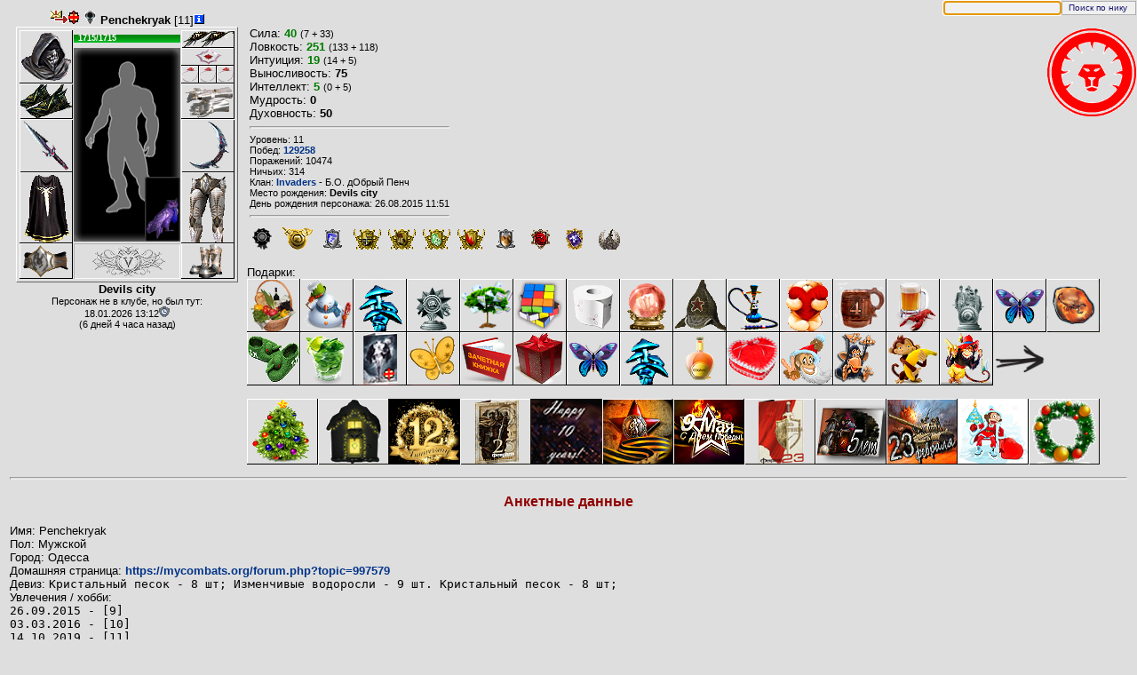

--- FILE ---
content_type: text/html; charset=windows-1251
request_url: https://mycombats.org/inf.php?login=Penchekryak
body_size: 12073
content:
<HTML><HEAD><SCRIPT src=/js/my.js></SCRIPT><TITLE>Penchekryak  :.  Бойцовский Клуб</TITLE>
<link rel=stylesheet type="text/css" href="/i/main.css">
<SCRIPT language="JavaScript" src="/js/jquery.js"></SCRIPT>

<meta content="text/html; charset=windows-1251" http-equiv=Content-type>
<link href="/i/move/design3.css" rel="stylesheet" type="text/css">
<META Http-Equiv=Cache-Control Content="no-cache, max-age=0, must-revalidate, no-store">
<meta http-equiv=PRAGMA content=NO-CACHE>
<META Http-Equiv=Expires Content=0>
<style type="text/css">
img.pnged {
behavior:	url(/pngbehavior.htc);
}
.inf_gift_more:hover{
        animation: pulse 0.5s infinite;
}
</style>
<script>
var main_uid= 'main';
var delay = 10;		// Каждые n сек. увеличение HP на 1%
</script>
<script type="text/javascript" src='js/commoninf.js'></script>
<script type="text/javascript" src='js/LocalText.js' charset='utf-8'></script>
<script type="text/javascript" src='js/CombatsUI.js' charset='utf-8'></script>
<script type="text/javascript" src="js/inf.0.104.js" charset="utf-8"></script>

<SCRIPT>
function hideshow(){document.getElementById("mmoves").style.visibility="hidden"}
function fastshow(a){var b=document.getElementById("mmoves"),d=window.event.srcElement;if(a!=""&&b.style.visibility!="visible")b.innerHTML="<small>"+a+"</small>";a=window.event.clientY+document.documentElement.scrollTop+document.body.scrollTop+5;b.style.left=window.event.clientX+document.documentElement.scrollLeft+document.body.scrollLeft+3+"px";b.style.top=a+"px";if(b.style.visibility!="visible")b.style.visibility="visible"}
var CtrlPress = false;
function info(login)
{
    login = login.replace('%', '%25');
	while (login.indexOf('+')>=0) login = login.replace('+', '%2B');
    while (login.indexOf('#')>=0) login = login.replace('#', '%23');
	while (login.indexOf('?')>=0) login = login.replace('?', '%3F');
	if (CtrlPress) { window.open('/zayavka.pl?logs=1&date=&filter='+login, '_blank'); }
	else { window.location.href='/inf.pl?login='+login; }
}
document.onmousedown = Down;
function Down() {CtrlPress = window.event.ctrlKey}
</SCRIPT>

<style type="text/css">
hr { height: 1px; }
</style>
<link rel=stylesheet type="text/css" href="/css/animate.css">
<META content="MSHTML 5.00.2614.3500" name=GENERATOR></HEAD>
<BODY style="margin:10px; margin-top:5px;" bgColor=#e2e0e0 onLoad="setHP(1715,1715,10)">
<div style="position:absolute;right:1;top:0; width: 250px;text-align: right"><form action="inf.php" method="get" ><input name="login" autocomplete="on" autofocus="autofocus"><input type="submit" value="Поиск по нику "></form>
<IMG alt="Знак зодиака" title="Знак зодиака" height=99 src="i/5.gif" width=100>
</div>
<div id="mmoves" style="background-color:#FFFFCC; visibility:hidden; z-index: 100; overflow:visible; position:absolute; border-color:#666666; border-style:solid; border-width: 1px; padding: 2px;"></div>
<TABLE width=100% cellpadding="3" cellspacing="4">
  <TBODY>
  <TR>
    <TD align=left vAlign=top  style="width:250px;">

        <script type="text/javascript">
        var wrAltTxt = false;
        var wrCityName = 'Capital city';
        var wrNameOfCircle = '';
        var wr_mouse_over = function (e)
        {
            if (typeof(e) == 'undefined' || typeof(e.target) == 'undefined') {
                var x = event.x + document.body.scrollLeft;
                var y = event.y + document.body.scrollTop;
            }
            else {
                var x = e.pageX;
                var y = e.pageY;
            }

            wr_mouse_out();

            wrAltTxt = document.createElement('div');
            wrAltTxt.style.cssText = 'position: absolute; top: ' + (y + 14) + 'px; left: ' + (x + 12) + 'px; background: #ffffcb; border: 1px solid #6e6953;';
            html = '<p style="font: 10px verdana, tahoma, arial; margin: 2px; padding: 0;"><b>' + wrCityName + '</b><br>' + wrNameOfCircle + '</p>'
            wrAltTxt.innerHTML = html;
            document.body.appendChild(wrAltTxt);
        };

        var wr_mouse_over2 = function (elem, e)
        {
            if (typeof(e) == 'undefined' || typeof(e.target) == 'undefined') {
                return false;
            }
            else {
                var x = e.pageX;
                var y = e.pageY;
            }

            wr_mouse_out();

            wrAltTxt = document.createElement('div');
            wrAltTxt.style.cssText = 'z-index: 1; position: absolute; top: ' + (y + 14) + 'px; left: ' + (x + 12) + 'px; background: #ffffcb; border: 1px solid #6e6953; font: 10px verdana, tahoma, arial; padding: 5px;';
            if (elem.title) {
                html = elem.title;
                elem.alt = elem.title;
                elem.title = '';
            }
            else html = elem.alt;

            html = html.replace(/[\n]/g, '<br>');

            wrAltTxt.innerHTML = html;
            document.body.appendChild(wrAltTxt);
        };

        var wr_mouse_over_cap = function (e)
        {
            wrCityName = 'Capital city';
            wrNameOfCircle = wrNameOfCircle1;
            wr_mouse_over(e);
        }

        var wr_mouse_over_dem = function (e)
        {
            wrCityName = 'Demons city';
            wrNameOfCircle = wrNameOfCircle2;
            wr_mouse_over(e);
        }
        var wr_mouse_over_sun = function (e)
        {
            wrCityName = 'Sun city';
            wrNameOfCircle = wrNameOfCircle11;
            wr_mouse_over(e);
        }
        var wr_mouse_over_lowl = function (e)
        {
            wrCityName = 'Devils city';
            wrNameOfCircle = wrNameOfCircle13;
            wr_mouse_over(e);
        }

        var wr_mouse_over_dep = function (e)
        {
            wrCityName = 'Angels city';
            wrNameOfCircle = wrNameOfCircle3;
            wr_mouse_over(e);
        }

        var wr_mouse_over_glm = function (e)
        {
            wrCityName = 'Sand city';
            wrNameOfCircle = wrNameOfCircle4;
            wr_mouse_over(e);
        }

        var wr_mouse_over_blood = function (e)
        {
            wrCityName = 'Алтарь Крови';
            wrNameOfCircle = wrNameOfCircle5;
            wr_mouse_over(e);
        }
        var wr_mouse_over_lost = function (e)
        {
            wrCityName = 'Emeralds city';
            wrNameOfCircle = wrNameOfCircle7;
            wr_mouse_over(e);
        }

        var wr_mouse_over_ptu = function (e)
        {
            wrCityName = 'Храм Знаний';
            wrNameOfCircle = wrNameOfCircle6;
            wr_mouse_over(e);
        }

        var wr_mouse_over_ml = function (e)
        {
            wrCityName = 'Лагерь Мародёров';
            wrNameOfCircle = wrNameOfCircle12;
            wr_mouse_over(e);
        }

        var wr_mouse_out = function ()
        {
            if (wrAltTxt) {
                wrAltTxt.parentNode.removeChild(wrAltTxt);
                wrAltTxt = false;
            }
        };

    </script>
    <link rel="stylesheet" href="//mycombats.org/chat/emoji/public/my_emoji.css">

<!-- showpersout_html_block_1(148596)_begin --><CENTER>
<A HREF="javascript:if(window.opener!=null) window.opener.top.AddToPrivate('Penchekryak', top.CtrlPress); else top.AddToPrivate('Penchekryak', top.CtrlPress)" target=refreshed><img src="//cdn.mycombats.org/i/lock.gif" width=20 height=15></A><nobr><img src="i/align_0.98.gif"><a target="_blank" href="/claninf.php?Invaders"><img title="Invaders" src="i/klan/Invaders.gif"></a><B>Penchekryak</B> [11]<a href=inf.php?148596 target=_blank><IMG SRC=i/inf.gif WIDTH=12 HEIGHT=11 ALT="Инф. о Penchekryak" title="Инф. о Penchekryak"></a></nobr>
    
<TABLE cellspacing=0 cellpadding=0 style="	border-top-width: 1px;
	border-right-width: 1px;
	border-bottom-width: 1px;
	border-left-width: 1px;
	border-top-style: solid;
	border-right-style: solid;
	border-bottom-style: solid;
	border-left-style: solid;
	border-top-color: #FFFFFF;
	border-right-color: #666666;
	border-bottom-color: #666666;
	border-left-color: #FFFFFF;
	padding: 2px;">

<TR>
<TD>
<TABLE border=0 cellSpacing=1 cellPadding=0 width="100%">
<TBODY>
<TR vAlign=top>
<TD>
<TABLE border=0 cellSpacing=0 cellPadding=0 width="100%">
<TBODY>

<TR>
<TD style="BACKGROUND-IMAGE:none">
            <img onmouseover="wr_mouse_over2(this, event);" onmouseout="wr_mouse_out();"  onclick="return false;"   src="//cdn.mycombats.org/i/sh/gl_mara_hood.gif" width=60 height=60 title="Капюшон Мародера
Долговечность: 39/50
------------
Шлем Неотвратимого Возмездия
Броня головы: 11-40
Долговечность: 16/28" >    </TD>
</TR>

<TR>
    <TD style="BACKGROUND-IMAGE:none">
        <img onmouseover="wr_mouse_over2(this, event);" onmouseout="wr_mouse_out();"  onclick="return false;"   src="//cdn.mycombats.org/i/sh/naruchi41.gif" width=60 height=40 title="Наручи Неотвратимого Возмездия
Долговечность: 16/41" ></TD>
</TR>

    <TR>
        <TD style="BACKGROUND-IMAGE: none">
        <img onmouseover="wr_mouse_over2(this, event);" onmouseout="wr_mouse_out();"  onclick="return false;"   src="//cdn.mycombats.org/i/sh/knife208.gif" width=60 height=60 title="Blade of Devastation +11
Долговечность: 0/42
Урон 19-32" alt="Blade of Devastation +11
Долговечность: 0/42
Урон 19-32" ></TD>
    </TR>

    <TR>
        <TD style="BACKGROUND-IMAGE: none">
        <img onmouseover="wr_mouse_over2(this, event);" onmouseout="wr_mouse_out();"  onclick="return false;"   src="//cdn.mycombats.org/i/sh/cloakb.gif" width=60 height=80 title="Плащ Легендарного Воина [10]
Долговечность: 78/200
Уровень жизни +100
------------
Armor of Devastation
Долговечность: 0/42
Уровень жизни +60
Броня корпуса: 15-50
------------
Футболка БК [7]
Уровень жизни +60
Броня корпуса: 2-4
Долговечность:: 8/11" ></TD>
    </TR>

<TR><TD style="BACKGROUND-IMAGE: none">
<img onmouseover="wr_mouse_over2(this, event);" onmouseout="wr_mouse_out();"  onclick="window.open('/docs/subject/odezhda/poyasa/poyas-pauka-10/', '_blank'); return false;"  style="cursor:pointer"   src="//cdn.mycombats.org/i/sh/belt35.gif" width=60 height=40 title="Пояс Паука [10]
Долговечность: 7/18
Уровень жизни +41" alt="Пояс Паука [10]
Долговечность: 7/18
Уровень жизни +41
Броня пояса: 21-70" ></TD></TR>
</TBODY>
</TABLE>
</TD>
<TD>
    <!-- showpersout_html_block_1(148596)_end --><TABLE border=0 cellSpacing=0 cellPadding=0 width="100%">
<TR>
    <TD height=20 vAlign=middle>
        <table cellspacing="0" cellpadding="0" style='line-height: 1'>
            
                <tr>
                    <td nowrap style="font-size:9px" style="position: relative"><IMG SRC='//cdn.mycombats.org/i/1green.gif' name=HP1  id=HP1  WIDTH=120 HEIGHT=9 ALT="Уровень жизни"><IMG SRC=//cdn.mycombats.org/i/1silver.gif name=HP2  id=HP2  WIDTH=0 HEIGHT=9 ALT="Уровень жизни"><b  id="HP" style="position: absolute;margin-left: -115;margin-top:0; z-index: 1; font-weight: bold; color:#FFFFFF;">1715/1715</b></td>
                </tr>


                
        </table>
    </TD>
</TR>
<TR>
<TD height=220 vAlign=top width=120 align=left>
<DIV style="Z-INDEX: 1; POSITION: relative; WIDTH: 120px; HEIGHT: 220px;" bgcolor="black">
<div style="position: absolute; top: 0; left: 0; width: 120px; height: 220px; overflow: visible">
<div style="position: absolute; top: 0; left: 0; width: 120px; height: 220px; overflow: visible">
<div style="position:absolute; left:80px; top:145px; width:40px; height:73px; z-index:2">
    <IMG width=40 height=73 src='i/shadow/pets/owl/21659.gif'
		alt="Foyanin [9]"
		title="Foyanin [9]">
</div>
<IMG border=0 src="//cdn.mycombats.org/i/shadow/1/0.gif" width=120 height=218>
       <!---
<DIV style="Z-INDEX: 2; POSITION: absolute; WIDTH: 120px; HEIGHT: 220px; TOP: 0px; LEFT: 0px"></DIV>
</DIV> --->
</div></div></div>
</TD>
</TR>
<TR>
    <TD>
        <IMG border=0 alt="" src="//cdn.mycombats.org/i/slot_bottom60.gif" width=120 height=40>    </TD>
</TR>
</TABLE>

</TD>
<!-- showpersout_html_block_2(148596)_begin --><TD>
<TABLE border=0 cellSpacing=0 cellPadding=0 width="100%">
<TBODY>
<TR>
<TD style="BACKGROUND-IMAGE: none">
            <img onmouseover="wr_mouse_over2(this, event);" onmouseout="wr_mouse_out();"  onclick="return false;"   src="//cdn.mycombats.org/i/sh/clip100.gif" width=60 height=20 title="Серьги Неотвратимого Возмездия
Долговечность: 16/39" alt="Серьги Неотвратимого Возмездия
Долговечность: 16/39" ></TD></TR>
<TR>
    <TD style="BACKGROUND-IMAGE: none">
        <img onmouseover="wr_mouse_over2(this, event);" onmouseout="wr_mouse_out();"  onclick="window.open('/docs/subject/yuvelirnye-tovary/ozherelya/amulet-pauka-10/', '_blank'); return false;"  style="cursor:pointer"   src="//cdn.mycombats.org/i/sh/amulet75.gif" width=60 height=20 title="Амулет Паука [10]
Долговечность: 7/31
Уровень жизни +74" alt="Амулет Паука [10]
Долговечность: 7/31
Уровень жизни +74" ></TD>
</TR>

<TR>
    <TD>
        <TABLE border=0 cellSpacing=0 cellPadding=0>
            <TBODY>
            <TR>
                <TD style="BACKGROUND-IMAGE: none"><img onmouseover="wr_mouse_over2(this, event);" onmouseout="wr_mouse_out();"  onclick="window.open('/docs/subject/yuvelirnye-tovary/kolca/kolco-pauka-10/', '_blank'); return false;"  style="cursor:pointer"   src="//cdn.mycombats.org/i/sh/ring110.gif" width=20 height=20 title="Кольцо Паука [10]
Долговечность: 7/33
Уровень жизни +30" alt="Кольцо Паука [10]
Долговечность: 7/33
Уровень жизни +30" ></td>
                <TD style="BACKGROUND-IMAGE: none"><img onmouseover="wr_mouse_over2(this, event);" onmouseout="wr_mouse_out();"  onclick="window.open('/docs/subject/yuvelirnye-tovary/kolca/kolco-pauka-10/', '_blank'); return false;"  style="cursor:pointer"   src="//cdn.mycombats.org/i/sh/ring110.gif" width=20 height=20 title="Кольцо Паука [10]
Долговечность: 7/34
Уровень жизни +30" alt="Кольцо Паука [10]
Долговечность: 7/34
Уровень жизни +30" ></td>
                <TD style="BACKGROUND-IMAGE: none"><img  onmouseover="wr_mouse_over2(this, event);" onmouseout="wr_mouse_out();"  onclick="window.open('/docs/subject/yuvelirnye-tovary/kolca/kolco-pauka-10/', '_blank'); return false;"  style="cursor:pointer"   src="//cdn.mycombats.org/i/sh/ring110.gif" width=20 height=20 title="Кольцо Паука [10]
Долговечность: 7/25
Уровень жизни +30" alt="Кольцо Паука [10]
Долговечность: 7/25
Уровень жизни +30" ></td>
            </TR>
            </TBODY>
        </TABLE>
    </TD>
</TR>
<TR>
    <TD style="BACKGROUND-IMAGE: none">
        <img onmouseover="wr_mouse_over2(this, event);" onmouseout="wr_mouse_out();"  onclick="window.open('/docs/subject/odezhda/perchatki/perchatki-pauka-10/', '_blank'); return false;"  style="cursor:pointer"   src="//cdn.mycombats.org/i/sh/naruchi78.gif" width=60 height=40 title="Перчатки Паука [10]
Долговечность: 7/14
Уровень жизни +14" alt="Перчатки Паука [10]
Долговечность: 7/14
Уровень жизни +14" ></TD>
</TR>
<TR>
    <TD style="BACKGROUND-IMAGE: none">
    <img onmouseover="wr_mouse_over2(this, event);" onmouseout="wr_mouse_out();"  onclick="return false;"   src="//cdn.mycombats.org/i/sh/knife209.gif" width=60 height=60 title="Fang of Devastation +11
Долговечность: 5/33
Урон 19-32" alt="Fang of Devastation +11
Долговечность: 5/33" ></TD>
</TR>
<TR>
    <TD style="BACKGROUND-IMAGE: none">
    <img onmouseover="wr_mouse_over2(this, event);" onmouseout="wr_mouse_out();"  onclick="window.open('/docs/subject/odezhda/ponozhi/ponozhi-pauka-10/', '_blank'); return false;"  style="cursor:pointer"   src="//cdn.mycombats.org/i/sh/leg13.gif" width=60 height=80 title="Поножи Паука [10]
Долговечность: 7/37
Уровень жизни +27
Броня пояса: 11-40
Броня ног: 11-40" alt="Поножи Паука [10]
Долговечность: 7/37
Уровень жизни +27
Броня пояса: 11-40
Броня ног: 11-40" ></TD>
</TR>
<TR><TD style="BACKGROUND-IMAGE: none">
        <img onmouseover="wr_mouse_over2(this, event);" onmouseout="wr_mouse_out();"  onclick="window.open('/docs/subject/odezhda/obuv/sapogi-pauka-10/', '_blank'); return false;"  style="cursor:pointer"   src="//cdn.mycombats.org/i/sh/boots21_1.gif" width=60 height=40 title="Сапоги Паука [10]
Долговечность: 7/28
Уровень жизни +24
Броня ног: 11-40" alt="Сапоги Паука [10]
Долговечность: 7/28
Уровень жизни +24
Броня ног: 11-40" ></TD>
</TR>
</TBODY>
</TABLE>
</TD>
</TR>



</TBODY>
</TABLE>
</TD>
</TR>
<TR>
    <TD></TD>
        </A>
</TABLE>
</CENTER><CENTER>

<TABLE cellPadding=0 cellSpacing=0 width="100%">
        <TBODY>
		          <TR>

        <TD align=middle colSpan=2>
            <B>Devils                city</B></TD>
    </TR>
        <TR>
            <TD colSpan=2>
                <SMALL><center>Персонаж не в клубе, но был тут:<center>18.01.2026 13:12<IMG src="/i/clok3_2.png" alt="Время сервера" title="Время сервера"><br>(6 дней 4 часа  назад)</center></CENTER>
        </SMALL></TD></TR>    </TBODY></TABLE></CENTER>
  
    </TD>
	<TD valign=top >

<table>
<tr>
<td><BR>
    Сила: <b style=color:#007C00>40</b> <small>(7 + 33)</small><BR>Ловкость: <b style=color:#007C00>251</b> <small>(133 + 118)</small><BR>Интуиция: <b style=color:#007C00>19</b> <small>(14 + 5)</small><BR>Выносливость: <b >75</b> <BR>Интеллект: <b style=color:#007C00>5</b> <small>(0 + 5)</small><BR>Мудрость: <b >0</b><BR>Духовность: <b >50</b> <BR>
    <HR>    <small>Уровень: 11<BR></small>
                <small>Побед: <a href=/tops.php?r=users#148596 target='_blank'>129258</a><BR></small>
<small>Поражений: 10474<BR></small>
<small>Ничьих: 314<BR></small><small>Клан: <a href='/claninf.php?Invaders' target=_blank>Invaders</a> - Б.О. дОбрый Пенч<BR></small>    <small>Место рождения: <b>Devils city</b><BR></small>
                                <small>День рождения персонажа: 26.08.2015 11:51<BR></small>            <hr>




        </td>
</tr>
</table><!-- showpersout_html_block_2(148596)_end -->    <IMG src='i/misc/rewards/big_haot.png' onmouseover='fastshow("<div style=\"font-weight: bold; text-align: center; \">За победу в великой хаотической битве</div><br><div style=\"font-style: italic; text-align: right; \"></div>")' onmouseout='hideshow();' width=35 height=24> <img src="i/vip2_gold.gif" onmouseover='fastshow("<b>Золотой VIP Клуб Mycombats</b>")' onmouseout='hideshow();'> 






        <img id="wr_r_img_3" src="/i/misc/zn2_1.gif">

        <script type="text/javascript">
            var wrNameOfCircle3 = 'Рыцарь первого круга';
            document.getElementById('wr_r_img_3').onmousemove = wr_mouse_over_dep;
            document.getElementById('wr_r_img_3').onmouseout = wr_mouse_out;
        </script>

            


        
        <img id="wr_r_img_1" src="/i/misc/zn1_2.gif">

        <script type="text/javascript">
            var wrNameOfCircle1 = 'Рыцарь второго круга';
            document.getElementById('wr_r_img_1').onmousemove = wr_mouse_over_cap;
            document.getElementById('wr_r_img_1').onmouseout = wr_mouse_out;
        </script>

                
        <img id="wr_r_img_11" src="/i/misc/zn5_2.gif">


        <script type="text/javascript">
            var wrNameOfCircle11 = 'Рыцарь второго круга';
            document.getElementById('wr_r_img_11').onmousemove = wr_mouse_over_sun;
            document.getElementById('wr_r_img_11').onmouseout = wr_mouse_out;
        </script>

                 
        <img id="wr_r_img_7" src="/i/misc/zn6_2.gif">

        <script type="text/javascript">
            var wrNameOfCircle7 = 'Рыцарь второго круга';
            document.getElementById('wr_r_img_7').onmousemove = wr_mouse_over_lost;
            document.getElementById('wr_r_img_7').onmouseout = wr_mouse_out;
        </script>

            




        
        <img id="wr_r_img_2" src="/i/misc/zn3_2.gif">

        <script type="text/javascript">
            var wrNameOfCircle2 = 'Рыцарь второго круга';
            document.getElementById('wr_r_img_2').onmousemove = wr_mouse_over_dem;
            document.getElementById('wr_r_img_2').onmouseout = wr_mouse_out;
        </script>

                   
       
       
        <img id="wr_r_img_4" src="/i/misc/zn7_1.gif">

        <script type="text/javascript">
            var wrNameOfCircle4 = 'Рыцарь первого круга';
            document.getElementById('wr_r_img_4').onmousemove = wr_mouse_over_glm;
            document.getElementById('wr_r_img_4').onmouseout = wr_mouse_out;
        </script>

                        
       
        <img id="wr_r_img_5" src="/i/misc/znbl_1.gif">

        <script type="text/javascript">
            var wrNameOfCircle5 = 'Посвященный первого круга';
            document.getElementById('wr_r_img_5').onmousemove = wr_mouse_over_blood;
            document.getElementById('wr_r_img_5').onmouseout = wr_mouse_out;
        </script>

            
		
        <img id="wr_r_img_6" src="/i/misc/znrune_2.gif">

        <script type="text/javascript">
            var wrNameOfCircle6 = 'Посвященный второго круга';
            document.getElementById('wr_r_img_6').onmousemove = wr_mouse_over_ptu;
            document.getElementById('wr_r_img_6').onmouseout = wr_mouse_out;
        </script>

                        <img id="wr_r_img_12" src="/i/misc/gl_rep.gif">
            <script type="text/javascript">
                var wrNameOfCircle12 = 'Последняя проверка';
                document.getElementById('wr_r_img_12').onmousemove = wr_mouse_over_ml;
                document.getElementById('wr_r_img_12').onmouseout = wr_mouse_out;
            </script>
        <div style="position: relative; margin: 0; padding: 0;"><BR>Подарки: <BR><div id="gift2"><a href='/inf.php?login=Magoff' target=_blank><div style="position: relative; float: left; margin:0px; padding:0px;width:60px; height: 60px;"><img style='position: absolute; top: 0; left: 0;' width=60px height=60px src='i/sh/pasha_2016_10.png'
						alt='Корзинка для пикника
Подарок от Magoff
с праздником весны!!!'
						title='<b>Корзинка для пикника</b>
Подарок от <i>Magoff</i>. с праздником весны!!!' onmouseover="wr_mouse_over2(this, event);" onmouseout="wr_mouse_out();"
						></div></a><a href='/inf.php?login=DEADPOOL' target=_blank><div style="position: relative; float: left; margin:0px; padding:0px;width:60px; height: 60px;"><img style='position: absolute; top: 0; left: 0;' width=60px height=60px src='i/sh/ngs_2017_10.png'
						alt='Мое почтение
Подарок от DEADPOOL'
						title='<b>Мое почтение</b>
Подарок от <i>DEADPOOL</i>' onmouseover="wr_mouse_over2(this, event);" onmouseout="wr_mouse_out();"
						></div></a><a href='/inf.php?login=DEADPOOL' target=_blank><div style="position: relative; float: left; margin:0px; padding:0px;width:60px; height: 60px;"><img style='position: absolute; top: 0; left: 0;' width=60px height=60px src='i/sh/suv_grib3.gif'
						alt='Светящийся гриб
Подарок от DEADPOOL'
						title='<b>Светящийся гриб</b>
Подарок от <i>DEADPOOL</i>' onmouseover="wr_mouse_over2(this, event);" onmouseout="wr_mouse_out();"
						></div></a><a href='/inf.php?login=Demonessa' target=_blank><div style="position: relative; float: left; margin:0px; padding:0px;width:60px; height: 60px;"><img style='position: absolute; top: 0; left: 0;' width=60px height=60px src='i/sh/suven123.gif'
						alt='Статуэтка -Герой великих сражений!-
Подарок от Demonessa'
						title='<b>Статуэтка -Герой великих сражений!-</b>
Подарок от <i>Demonessa</i>' onmouseover="wr_mouse_over2(this, event);" onmouseout="wr_mouse_out();"
						></div></a><a href='/inf.php?login=Demonessa' target=_blank><div style="position: relative; float: left; margin:0px; padding:0px;width:60px; height: 60px;"><img style='position: absolute; top: 0; left: 0;' width=60px height=60px src='i/sh/rzd71_derevodeneg.png'
						alt='Сувенир -Денежное дерево-
Подарок от Demonessa
спасиибо)'
						title='<b>Сувенир -Денежное дерево-</b>
Подарок от <i>Demonessa</i>. спасиибо)' onmouseover="wr_mouse_over2(this, event);" onmouseout="wr_mouse_out();"
						></div></a><a href='/inf.php?login=Славка' target=_blank><div style="position: relative; float: left; margin:0px; padding:0px;width:60px; height: 60px;"><img style='position: absolute; top: 0; left: 0;' width=60px height=60px src='i/sh/gift_rubik.gif'
						alt='Сувенир -Кубик рубика-
Подарок от Славка
Если тебе скучно, поломай голову, если же весело кинь в кого'
						title='<b>Сувенир -Кубик рубика-</b>
Подарок от <i>Славка</i>. Если тебе скучно, поломай голову, если же весело кинь в кого' onmouseover="wr_mouse_over2(this, event);" onmouseout="wr_mouse_out();"
						></div></a><a href='/inf.php?login=Славка' target=_blank><div style="position: relative; float: left; margin:0px; padding:0px;width:60px; height: 60px;"><img style='position: absolute; top: 0; left: 0;' width=60px height=60px src='i/sh/nbumaga.gif'
						alt='сувенир-Рулон бумаги-
Подарок от Славка
Для твоих соперников, пускай вытирают нос))'
						title='<b>сувенир-Рулон бумаги-</b>
Подарок от <i>Славка</i>. Для твоих соперников, пускай вытирают нос))' onmouseover="wr_mouse_over2(this, event);" onmouseout="wr_mouse_out();"
						></div></a><a href='/inf.php?login=xru6a' target=_blank><div style="position: relative; float: left; margin:0px; padding:0px;width:60px; height: 60px;"><img style='position: absolute; top: 0; left: 0;' width=60px height=60px src='i/sh/suven76.gif'
						alt='Пламя МБК
Подарок от xru6a'
						title='<b>Пламя МБК</b>
Подарок от <i>xru6a</i>' onmouseover="wr_mouse_over2(this, event);" onmouseout="wr_mouse_out();"
						></div></a><a href='/inf.php?login=Карамелька' target=_blank><div style="position: relative; float: left; margin:0px; padding:0px;width:60px; height: 60px;"><img style='position: absolute; top: 0; left: 0;' width=60px height=60px src='i/sh/suven23_7_6.gif'
						alt='Буденовка
Подарок от Карамелька
С Днем защитника Отечества! Сильная половина человечества)'
						title='<b>Буденовка</b>
Подарок от <i>Карамелька</i>. С Днем защитника Отечества! Сильная половина человечества)' onmouseover="wr_mouse_over2(this, event);" onmouseout="wr_mouse_out();"
						></div></a><a href='/inf.php?login=Карамелька' target=_blank><div style="position: relative; float: left; margin:0px; padding:0px;width:60px; height: 60px;"><img style='position: absolute; top: 0; left: 0;' width=60px height=60px src='i/sh/rzd71_kalian.png'
						alt='Кальян
Подарок от Карамелька'
						title='<b>Кальян</b>
Подарок от <i>Карамелька</i>' onmouseover="wr_mouse_over2(this, event);" onmouseout="wr_mouse_out();"
						></div></a><a href='/inf.php?login=Карамелька' target=_blank><div style="position: relative; float: left; margin:0px; padding:0px;width:60px; height: 60px;"><img style='position: absolute; top: 0; left: 0;' width=60px height=60px src='i/sh/14febbear_love2.gif'
						alt='Валентинка -Мишка-
Подарок от Карамелька
С Днём Св. Валентина!)))'
						title='<b>Валентинка -Мишка-</b>
Подарок от <i>Карамелька</i>. С Днём Св. Валентина!)))' onmouseover="wr_mouse_over2(this, event);" onmouseout="wr_mouse_out();"
						></div></a><a href='/inf.php?login=Карамелька' target=_blank><div style="position: relative; float: left; margin:0px; padding:0px;width:60px; height: 60px;"><img style='position: absolute; top: 0; left: 0;' width=60px height=60px src='i/sh/suven85.gif'
						alt='Резная Кружка
Подарок от Карамелька
старому доброму Пееенчу =)'
						title='<b>Резная Кружка</b>
Подарок от <i>Карамелька</i>. старому доброму Пееенчу =)' onmouseover="wr_mouse_over2(this, event);" onmouseout="wr_mouse_out();"
						></div></a><a href='/inf.php?login=Екров нет' target=_blank><div style="position: relative; float: left; margin:0px; padding:0px;width:60px; height: 60px;"><img style='position: absolute; top: 0; left: 0;' width=60px height=60px src='i/sh/npivo.gif'
						alt='сувенир-Пиво-
Подарок от Екров нет
за все спасибо'
						title='<b>сувенир-Пиво-</b>
Подарок от <i>Екров нет</i>. за все спасибо' onmouseover="wr_mouse_over2(this, event);" onmouseout="wr_mouse_out();"
						></div></a><a href='/claninf.php?Invaders' target=_blank><div style="position: relative; float: left; margin:0px; padding:0px;width:60px; height: 60px;"><img style='position: absolute; top: 0; left: 0;' width=60px height=60px src='i/sh/suven120.gif'
						alt='Статуэтка -В единстве наша сила!-
Подарок от  клан Invaders
09.08.16 клан Invaders достиг уровня 10! Viva Invaders!'
						title='<b>Статуэтка -В единстве наша сила!-</b>
Подарок от <i> клан Invaders</i>. 09.08.16 клан Invaders достиг уровня 10! Viva Invaders!' onmouseover="wr_mouse_over2(this, event);" onmouseout="wr_mouse_out();"
						></div></a><a href='/inf.php?login=Карамелька' target=_blank><div style="position: relative; float: left; margin:0px; padding:0px;width:60px; height: 60px;"><img style='position: absolute; top: 0; left: 0;' width=60px height=60px src='i/sh/nbabochka.gif'
						alt='сувенир-Бабочка-
Подарок от Карамелька
моря ярких впечатлений этим летом! :)'
						title='<b>сувенир-Бабочка-</b>
Подарок от <i>Карамелька</i>. моря ярких впечатлений этим летом! :)' onmouseover="wr_mouse_over2(this, event);" onmouseout="wr_mouse_out();"
						></div></a><a href='/inf.php?login=Карамелька' target=_blank><div style="position: relative; float: left; margin:0px; padding:0px;width:60px; height: 60px;"><img style='position: absolute; top: 0; left: 0;' width=60px height=60px src='i/sh/suv_insect_m.gif'
						alt='Насекомое в смоле
Подарок от Карамелька'
						title='<b>Насекомое в смоле</b>
Подарок от <i>Карамелька</i>' onmouseover="wr_mouse_over2(this, event);" onmouseout="wr_mouse_out();"
						></div></a><a href='/inf.php?login=Карамелька' target=_blank><div style="position: relative; float: left; margin:0px; padding:0px;width:60px; height: 60px;"><img style='position: absolute; top: 0; left: 0;' width=60px height=60px src='i/sh/drtankigryazi.png'
						alt='Сувенир -Танки грязи не боятся-
Подарок от Карамелька'
						title='<b>Сувенир -Танки грязи не боятся-</b>
Подарок от <i>Карамелька</i>' onmouseover="wr_mouse_over2(this, event);" onmouseout="wr_mouse_out();"
						></div></a><a href='/inf.php?login=Екров нет' target=_blank><div style="position: relative; float: left; margin:0px; padding:0px;width:60px; height: 60px;"><img style='position: absolute; top: 0; left: 0;' width=60px height=60px src='i/sh/nmohito.gif'
						alt='сувенир-Мохито-
Подарок от Екров нет
с меня положено , спасибо!'
						title='<b>сувенир-Мохито-</b>
Подарок от <i>Екров нет</i>. с меня положено , спасибо!' onmouseover="wr_mouse_over2(this, event);" onmouseout="wr_mouse_out();"
						></div></a><a href='/inf.php?login=Исхак' target=_blank><div style="position: relative; float: left; margin:0px; padding:0px;width:60px; height: 60px;"><img style='position: absolute; top: 0; left: 0;' width=60px height=60px src='i/sh/tma1.gif'
						alt='Открытка -Путь Тьмы-
Подарок от Исхак
Напаметь'
						title='<b>Открытка -Путь Тьмы-</b>
Подарок от <i>Исхак</i>. Напаметь' onmouseover="wr_mouse_over2(this, event);" onmouseout="wr_mouse_out();"
						></div></a><a href='/inf.php?login=Карамелька' target=_blank><div style="position: relative; float: left; margin:0px; padding:0px;width:60px; height: 60px;"><img style='position: absolute; top: 0; left: 0;' width=60px height=60px src='i/sh/bf.gif'
						alt='Сувенир -Бабочка-
Подарок от Карамелька
с весной!)'
						title='<b>Сувенир -Бабочка-</b>
Подарок от <i>Карамелька</i>. с весной!)' onmouseover="wr_mouse_over2(this, event);" onmouseout="wr_mouse_out();"
						></div></a><a href='/inf.php?login=КМСник' target=_blank><div style="position: relative; float: left; margin:0px; padding:0px;width:60px; height: 60px;"><img style='position: absolute; top: 0; left: 0;' width=60px height=60px src='i/sh/nzachet.gif'
						alt='сувенир-ЗачОт-
Подарок от КМСник'
						title='<b>сувенир-ЗачОт-</b>
Подарок от <i>КМСник</i>' onmouseover="wr_mouse_over2(this, event);" onmouseout="wr_mouse_out();"
						></div></a><a href='/inf.php?login=Карамелька' target=_blank><div style="position: relative; float: left; margin:0px; padding:0px;width:60px; height: 60px;"><img style='position: absolute; top: 0; left: 0;' width=60px height=60px src='i/sh/ngs_2015_10.png'
						alt='Большая коробка с подарками
Подарок от Карамелька
поздравляшки!) с 10-кой!'
						title='<b>Большая коробка с подарками</b>
Подарок от <i>Карамелька</i>. поздравляшки!) с 10-кой!' onmouseover="wr_mouse_over2(this, event);" onmouseout="wr_mouse_out();"
						></div></a><a href='/inf.php?login=Immortal CARMEN' target=_blank><div style="position: relative; float: left; margin:0px; padding:0px;width:60px; height: 60px;"><img style='position: absolute; top: 0; left: 0;' width=60px height=60px src='i/sh/nbabochka.gif'
						alt='сувенир-Бабочка-
Подарок от Immortal CARMEN
с весной,солнц =*'
						title='<b>сувенир-Бабочка-</b>
Подарок от <i>Immortal CARMEN</i>. с весной,солнц =*' onmouseover="wr_mouse_over2(this, event);" onmouseout="wr_mouse_out();"
						></div></a><a href='/inf.php?login=kvvkmv' target=_blank><div style="position: relative; float: left; margin:0px; padding:0px;width:60px; height: 60px;"><img style='position: absolute; top: 0; left: 0;' width=60px height=60px src='i/sh/suv_grib3.gif'
						alt='Светящийся гриб
Подарок от kvvkmv'
						title='<b>Светящийся гриб</b>
Подарок от <i>kvvkmv</i>' onmouseover="wr_mouse_over2(this, event);" onmouseout="wr_mouse_out();"
						></div></a><a href='/inf.php?login=Карамелька' target=_blank><div style="position: relative; float: left; margin:0px; padding:0px;width:60px; height: 60px;"><img style='position: absolute; top: 0; left: 0;' width=60px height=60px src='i/sh/pr4.gif'
						alt='Сувенирный коньяк
Подарок от Карамелька
С Днём Защитника Отечества! :)'
						title='<b>Сувенирный коньяк</b>
Подарок от <i>Карамелька</i>. С Днём Защитника Отечества! :)' onmouseover="wr_mouse_over2(this, event);" onmouseout="wr_mouse_out();"
						></div></a><a href='/inf.php?login=Карамелька' target=_blank><div style="position: relative; float: left; margin:0px; padding:0px;width:60px; height: 60px;"><img style='position: absolute; top: 0; left: 0;' width=60px height=60px src='i/sh/14febheart13.gif'
						alt='Валентинка -Сюрприз-
Подарок от Карамелька
С Днём Святого Валентина!))'
						title='<b>Валентинка -Сюрприз-</b>
Подарок от <i>Карамелька</i>. С Днём Святого Валентина!))' onmouseover="wr_mouse_over2(this, event);" onmouseout="wr_mouse_out();"
						></div></a><a href='/inf.php?login=Сярик' target=_blank><div style="position: relative; float: left; margin:0px; padding:0px;width:60px; height: 60px;"><img style='position: absolute; top: 0; left: 0;' width=60px height=60px src='i/sh/ngs_2016_9.png'
						alt='Сувенир -Символ 2016-
Подарок от Сярик
С новым годом дружище :)'
						title='<b>Сувенир -Символ 2016-</b>
Подарок от <i>Сярик</i>. С новым годом дружище :)' onmouseover="wr_mouse_over2(this, event);" onmouseout="wr_mouse_out();"
						></div></a><a href='/inf.php?login=kvvkmv' target=_blank><div style="position: relative; float: left; margin:0px; padding:0px;width:60px; height: 60px;"><img style='position: absolute; top: 0; left: 0;' width=60px height=60px src='i/sh/ngs_2016_5.png'
						alt='Сувенир -Буу-
Подарок от kvvkmv
Удачи в Новом Году!!!'
						title='<b>Сувенир -Буу-</b>
Подарок от <i>kvvkmv</i>. Удачи в Новом Году!!!' onmouseover="wr_mouse_over2(this, event);" onmouseout="wr_mouse_out();"
						></div></a><a href='/inf.php?login=TsmygK' target=_blank><div style="position: relative; float: left; margin:0px; padding:0px;width:60px; height: 60px;"><img style='position: absolute; top: 0; left: 0;' width=60px height=60px src='i/sh/ngs_2016_4.png'
						alt='Сувенир -Бананаа-
Подарок от TsmygK
С наступающим НГ! Успехов Улыбок!'
						title='<b>Сувенир -Бананаа-</b>
Подарок от <i>TsmygK</i>. С наступающим НГ! Успехов Улыбок!' onmouseover="wr_mouse_over2(this, event);" onmouseout="wr_mouse_out();"
						></div></a><a href='/inf.php?login=Карамелька' target=_blank><div style="position: relative; float: left; margin:0px; padding:0px;width:60px; height: 60px;"><img style='position: absolute; top: 0; left: 0;' width=60px height=60px src='i/sh/ngs_2016_6.png'
						alt='Сувенир -Мартыша-
Подарок от Карамелька
С Новым, 2016-м!!!)))'
						title='<b>Сувенир -Мартыша-</b>
Подарок от <i>Карамелька</i>. С Новым, 2016-м!!!)))' onmouseover="wr_mouse_over2(this, event);" onmouseout="wr_mouse_out();"
						></div></a><a href='/inf.php?login=Malojmant123' target=_blank><div style="position: relative; float: left; margin:0px; padding:0px;width:60px; height: 60px;display:none;"><img style='position: absolute; top: 0; left: 0;' width=60px height=60px src='i/sh/ngs_2016_5.png'
						alt='Сувенир -Буу-
Подарок от Malojmant123
С Новым годом!!! Пусть все, о чём мечтаешь — исполнится!'
						title='<b>Сувенир -Буу-</b>
Подарок от <i>Malojmant123</i>. С Новым годом!!! Пусть все, о чём мечтаешь — исполнится!' onmouseover="wr_mouse_over2(this, event);" onmouseout="wr_mouse_out();"
						></div></a><a href='/inf.php?login=kiffl' target=_blank><div style="position: relative; float: left; margin:0px; padding:0px;width:60px; height: 60px;display:none;"><img style='position: absolute; top: 0; left: 0;' width=60px height=60px src='i/sh/ngs_2016_5.png'
						alt='Сувенир -Буу-
Подарок от kiffl
С наступающим друже!'
						title='<b>Сувенир -Буу-</b>
Подарок от <i>kiffl</i>. С наступающим друже!' onmouseover="wr_mouse_over2(this, event);" onmouseout="wr_mouse_out();"
						></div></a><a href='/inf.php?login=Magoff' target=_blank><div style="position: relative; float: left; margin:0px; padding:0px;width:60px; height: 60px;display:none;"><img style='position: absolute; top: 0; left: 0;' width=60px height=60px src='i/sh/ngs_2016_5.png'
						alt='Сувенир -Буу-
Подарок от Magoff
с наступаюшим новым обезяним годом!!! и всево наилучшево!!!'
						title='<b>Сувенир -Буу-</b>
Подарок от <i>Magoff</i>. с наступаюшим новым обезяним годом!!! и всево наилучшево!!!' onmouseover="wr_mouse_over2(this, event);" onmouseout="wr_mouse_out();"
						></div></a><a href='/claninf.php?Invaders' target=_blank><div style="position: relative; float: left; margin:0px; padding:0px;width:60px; height: 60px;display:none;"><img style='position: absolute; top: 0; left: 0;' width=60px height=60px src='i/sh/ngs_2015_15.png'
						alt='Значек -Снеговик-
Подарок от  клан Invaders
С приходом зимы в 2015-ом, на память.'
						title='<b>Значек -Снеговик-</b>
Подарок от <i> клан Invaders</i>. С приходом зимы в 2015-ом, на память.' onmouseover="wr_mouse_over2(this, event);" onmouseout="wr_mouse_out();"
						></div></a><a href='/inf.php?login=Карамелька' target=_blank><div style="position: relative; float: left; margin:0px; padding:0px;width:60px; height: 60px;display:none;"><img style='position: absolute; top: 0; left: 0;' width=60px height=60px src='i/sh/ngs_2015_18.png'
						alt='Снежинка
Подарок от Карамелька
с первым днём зимы!)'
						title='<b>Снежинка</b>
Подарок от <i>Карамелька</i>. с первым днём зимы!)' onmouseover="wr_mouse_over2(this, event);" onmouseout="wr_mouse_out();"
						></div></a><a href='/inf.php?login=Ромка' target=_blank><div style="position: relative; float: left; margin:0px; padding:0px;width:60px; height: 60px;display:none;"><img style='position: absolute; top: 0; left: 0;' width=60px height=60px src='i/sh/nprizrak.gif'
						alt='сувенир-Корабль призрак-
Подарок от Ромка
спс ))'
						title='<b>сувенир-Корабль призрак-</b>
Подарок от <i>Ромка</i>. спс ))' onmouseover="wr_mouse_over2(this, event);" onmouseout="wr_mouse_out();"
						></div></a><a href='/claninf.php?Invaders' target=_blank><div style="position: relative; float: left; margin:0px; padding:0px;width:60px; height: 60px;display:none;"><img style='position: absolute; top: 0; left: 0;' width=60px height=60px src='i/sh/suven122.gif'
						alt='Статуэтка -Во славу победы!-
Подарок от  клан Invaders
С достижением клан уровня 4! Viva Invaders!!!'
						title='<b>Статуэтка -Во славу победы!-</b>
Подарок от <i> клан Invaders</i>. С достижением клан уровня 4! Viva Invaders!!!' onmouseover="wr_mouse_over2(this, event);" onmouseout="wr_mouse_out();"
						></div></a><a href='/inf.php?login=Mercedes Benz' target=_blank><div style="position: relative; float: left; margin:0px; padding:0px;width:60px; height: 60px;display:none;"><img style='position: absolute; top: 0; left: 0;' width=60px height=60px src='i/sh/bug.gif'
						alt='Сувенир -Баг-
Подарок от Mercedes Benz
Happy Halloween'
						title='<b>Сувенир -Баг-</b>
Подарок от <i>Mercedes Benz</i>. Happy Halloween' onmouseover="wr_mouse_over2(this, event);" onmouseout="wr_mouse_out();"
						></div></a><a href='/inf.php?login=Сярик' target=_blank><div style="position: relative; float: left; margin:0px; padding:0px;width:60px; height: 60px;display:none;"><img style='position: absolute; top: 0; left: 0;' width=60px height=60px src='i/sh/suv_insect_m.gif'
						alt='Насекомое в смоле
Подарок от Сярик
В инфу для красоты'
						title='<b>Насекомое в смоле</b>
Подарок от <i>Сярик</i>. В инфу для красоты' onmouseover="wr_mouse_over2(this, event);" onmouseout="wr_mouse_out();"
						></div></a><a href='/inf.php?login=Сярик' target=_blank><div style="position: relative; float: left; margin:0px; padding:0px;width:60px; height: 60px;display:none;"><img style='position: absolute; top: 0; left: 0;' width=60px height=60px src='i/sh/suv_grib3.gif'
						alt='Светящийся гриб
Подарок от Сярик
В инфу для красоты'
						title='<b>Светящийся гриб</b>
Подарок от <i>Сярик</i>. В инфу для красоты' onmouseover="wr_mouse_over2(this, event);" onmouseout="wr_mouse_out();"
						></div></a><a href='/inf.php?login=чиста батя' target=_blank><div style="position: relative; float: left; margin:0px; padding:0px;width:60px; height: 60px;display:none;"><img style='position: absolute; top: 0; left: 0;' width=60px height=60px src='i/sh/viski.png'
						alt='Сувенир -Виски-
Подарок от чиста батя'
						title='<b>Сувенир -Виски-</b>
Подарок от <i>чиста батя</i>' onmouseover="wr_mouse_over2(this, event);" onmouseout="wr_mouse_out();"
						></div></a><a href='/inf.php?login=Карамелька' target=_blank><div style="position: relative; float: left; margin:0px; padding:0px;width:60px; height: 60px;display:none;"><img style='position: absolute; top: 0; left: 0;' width=60px height=60px src='i/sh/shary.gif'
						alt='Сувенир -Шары-
Подарок от Карамелька
со вступлением)'
						title='<b>Сувенир -Шары-</b>
Подарок от <i>Карамелька</i>. со вступлением)' onmouseover="wr_mouse_over2(this, event);" onmouseout="wr_mouse_out();"
						></div></a><a href='/inf.php?login=Magoff' target=_blank><div style="position: relative; float: left; margin:0px; padding:0px;width:60px; height: 60px;display:none;"><img style='position: absolute; top: 0; left: 0;' width=60px height=60px src='i/sh/bug.gif'
						alt='Сувенир -Баг-
Подарок от Magoff
шекотун тебе в помошь))) добро пожаловать!'
						title='<b>Сувенир -Баг-</b>
Подарок от <i>Magoff</i>. шекотун тебе в помошь))) добро пожаловать!' onmouseover="wr_mouse_over2(this, event);" onmouseout="wr_mouse_out();"
						></div></a><a href='/inf.php?login=Mercedes Benz' target=_blank><div style="position: relative; float: left; margin:0px; padding:0px;width:60px; height: 60px;display:none;"><img style='position: absolute; top: 0; left: 0;' width=60px height=60px src='i/sh/gift8marta_6.gif'
						alt='Сувенир -Королевская корона-
Подарок от Mercedes Benz
с вступлением))'
						title='<b>Сувенир -Королевская корона-</b>
Подарок от <i>Mercedes Benz</i>. с вступлением))' onmouseover="wr_mouse_over2(this, event);" onmouseout="wr_mouse_out();"
						></div></a><a href='/inf.php?login=Сярик' target=_blank><div style="position: relative; float: left; margin:0px; padding:0px;width:60px; height: 60px;display:none;"><img style='position: absolute; top: 0; left: 0;' width=60px height=60px src='i/sh/shtanga.gif'
						alt='Сувенир -Штанга-
Подарок от Сярик
С 9-ым левелом!!!'
						title='<b>Сувенир -Штанга-</b>
Подарок от <i>Сярик</i>. С 9-ым левелом!!!' onmouseover="wr_mouse_over2(this, event);" onmouseout="wr_mouse_out();"
						></div></a><a href='/claninf.php?Invaders' target=_blank><div style="position: relative; float: left; margin:0px; padding:0px;width:60px; height: 60px;display:none;"><img style='position: absolute; top: 0; left: 0;' width=60px height=60px src='i/sh/suven121.gif'
						alt='Статуэтка -Всегда начеку!-
Подарок от  клан Invaders
Добро пожаловать в клан Invaders!!!'
						title='<b>Статуэтка -Всегда начеку!-</b>
Подарок от <i> клан Invaders</i>. Добро пожаловать в клан Invaders!!!' onmouseover="wr_mouse_over2(this, event);" onmouseout="wr_mouse_out();"
						></div></a><a href='/inf.php?login=Rocksun' target=_blank><div style="position: relative; float: left; margin:0px; padding:0px;width:60px; height: 60px;display:none;"><img style='position: absolute; top: 0; left: 0;' width=60px height=60px src='i/sh/suven85.gif'
						alt='Резная Кружка
Подарок от Rocksun
С 9рой, так держать!)'
						title='<b>Резная Кружка</b>
Подарок от <i>Rocksun</i>. С 9рой, так держать!)' onmouseover="wr_mouse_over2(this, event);" onmouseout="wr_mouse_out();"
						></div></a><a href='/inf.php?login=Anatolich' target=_blank><div style="position: relative; float: left; margin:0px; padding:0px;width:60px; height: 60px;display:none;"><img style='position: absolute; top: 0; left: 0;' width=60px height=60px src='i/sh/rzd71_simvolvlasti.png'
						alt='Сувенир -Символ власти-
Подарок от Anatolich
Спасибо за понимание)'
						title='<b>Сувенир -Символ власти-</b>
Подарок от <i>Anatolich</i>. Спасибо за понимание)' onmouseover="wr_mouse_over2(this, event);" onmouseout="wr_mouse_out();"
						></div></a><a href='/inf.php?login=Алексей Сиров' target=_blank><div style="position: relative; float: left; margin:0px; padding:0px;width:60px; height: 60px;display:none;"><img style='position: absolute; top: 0; left: 0;' width=60px height=60px src='i/sh/pr4.gif'
						alt='Сувенирный коньяк
Подарок от Алексей Сиров
'
						title='<b>Сувенирный коньяк</b>
Подарок от <i>Алексей Сиров</i>. ' onmouseover="wr_mouse_over2(this, event);" onmouseout="wr_mouse_out();"
						></div></a><a href='/inf.php?login=Алексей Сиров' target=_blank><div style="position: relative; float: left; margin:0px; padding:0px;width:60px; height: 60px;display:none;"><img style='position: absolute; top: 0; left: 0;' width=60px height=60px src='i/sh/pr4.gif'
						alt='Сувенирный коньяк
Подарок от Алексей Сиров
'
						title='<b>Сувенирный коньяк</b>
Подарок от <i>Алексей Сиров</i>. ' onmouseover="wr_mouse_over2(this, event);" onmouseout="wr_mouse_out();"
						></div></a></div><a href=# onclick='$(this).hide();$("#gift2 div").show();return false'><img style='height: 60px;width: 60px' class='animated inf_gift_more' src=/i/iconfinder/arrow_pencil_left-large.png></a><div style="clear: both;"> </div><br><div id="gift3"><a href='/inf.php?login=King RoBeRT' target=_blank><div style="position: relative; float: left; margin:0px; padding:0px; width:80px; height: 74px;"><img style='position: absolute; top: 0; left: 0;'  width=80px height=74px src='i/sh/ngs_2016_12.png'
						alt='Елочка
Подарок от King RoBeRT'
						title='<b>Елочка</b>
Подарок от <i>King RoBeRT</i>' onmouseover="wr_mouse_over2(this, event);" onmouseout="wr_mouse_out();"
						></div></a><a href='/inf.php?login=DEADPOOL' target=_blank><div style="position: relative; float: left; margin:0px; padding:0px; width:80px; height: 74px;"><img style='position: absolute; top: 0; left: 0;'  width=80px height=74px src='i/sh/gift_2014_7.gif'
						alt='Рождественский дом
Подарок от DEADPOOL'
						title='<b>Рождественский дом</b>
Подарок от <i>DEADPOOL</i>' onmouseover="wr_mouse_over2(this, event);" onmouseout="wr_mouse_out();"
						></div></a><a href='http://events.mycombats.org' target=_blank><div style="position: relative; float: left; margin:0px; padding:0px; width:80px; height: 74px;"><img style='position: absolute; top: 0; left: 0;'  width=80px height=74px src='i/sh/dr2023.gif'
						alt='Открытка - 12 лет МБК-
Подарок от Администрации'
						title='<b>Открытка - 12 лет МБК-</b>
Подарок от <i>Администрации</i>' onmouseover="wr_mouse_over2(this, event);" onmouseout="wr_mouse_out();"
						></div></a><a href='/inf.php?login=Сярик' target=_blank><div style="position: relative; float: left; margin:0px; padding:0px; width:80px; height: 74px;"><img style='position: absolute; top: 0; left: 0;'  width=80px height=74px src='i/sh/otkr_23c2006_8.gif'
						alt='Открытка -С 23 февраля!-
Подарок от Сярик
Поздравляю с праздником!'
						title='<b>Открытка -С 23 февраля!-</b>
Подарок от <i>Сярик</i>. Поздравляю с праздником!' onmouseover="wr_mouse_over2(this, event);" onmouseout="wr_mouse_out();"
						></div></a><a href='http://events.mycombats.org' target=_blank><div style="position: relative; float: left; margin:0px; padding:0px; width:80px; height: 74px;"><img style='position: absolute; top: 0; left: 0;'  width=80px height=74px src='i/sh/dr2021.gif'
						alt='Открытка - 10 лет МБК-
Подарок от Администрации'
						title='<b>Открытка - 10 лет МБК-</b>
Подарок от <i>Администрации</i>' onmouseover="wr_mouse_over2(this, event);" onmouseout="wr_mouse_out();"
						></div></a><a href='/inf.php?login=Карамелька' target=_blank><div style="position: relative; float: left; margin:0px; padding:0px; width:80px; height: 74px;"><img style='position: absolute; top: 0; left: 0;'  width=80px height=74px src='i/sh/sh_0905_2.png'
						alt='Открытка -с Днем Победы-
Подарок от Карамелька
с Победой, Пенч! :)'
						title='<b>Открытка -с Днем Победы-</b>
Подарок от <i>Карамелька</i>. с Победой, Пенч! :)' onmouseover="wr_mouse_over2(this, event);" onmouseout="wr_mouse_out();"
						></div></a><a href='/inf.php?login=Администрация. 9 мая' target=_blank><div style="position: relative; float: left; margin:0px; padding:0px; width:80px; height: 74px;"><img style='position: absolute; top: 0; left: 0;'  width=80px height=74px src='i/sh/victory2017.png'
						alt='Открытка -С Днем Победы-
Подарок от Администрация. 9 мая'
						title='<b>Открытка -С Днем Победы-</b>
Подарок от <i>Администрация. 9 мая</i>' onmouseover="wr_mouse_over2(this, event);" onmouseout="wr_mouse_out();"
						></div></a><a href='/inf.php?login=Карамелька' target=_blank><div style="position: relative; float: left; margin:0px; padding:0px; width:80px; height: 74px;"><img style='position: absolute; top: 0; left: 0;'  width=80px height=74px src='i/sh/otkr_23c4.gif'
						alt='Открытка -С 23 февраля!-
Подарок от Карамелька'
						title='<b>Открытка -С 23 февраля!-</b>
Подарок от <i>Карамелька</i>' onmouseover="wr_mouse_over2(this, event);" onmouseout="wr_mouse_out();"
						></div></a><a href='http://events.mycombats.org' target=_blank><div style="position: relative; float: left; margin:0px; padding:0px; width:80px; height: 74px;"><img style='position: absolute; top: 0; left: 0;'  width=80px height=74px src='i/sh/21_02_2016.png'
						alt='Открытка -День рождения МБК-
Подарок от Администрации'
						title='<b>Открытка -День рождения МБК-</b>
Подарок от <i>Администрации</i>' onmouseover="wr_mouse_over2(this, event);" onmouseout="wr_mouse_out();"
						></div></a><a href='http://events.mycombats.org' target=_blank><div style="position: relative; float: left; margin:0px; padding:0px; width:80px; height: 74px;"><img style='position: absolute; top: 0; left: 0;'  width=80px height=74px src='i/sh/23_02_2016.png'
						alt='Открытка -с 23 февраля -
Подарок от Администрация'
						title='<b>Открытка -с 23 февраля -</b>
Подарок от <i>Администрация</i>' onmouseover="wr_mouse_over2(this, event);" onmouseout="wr_mouse_out();"
						></div></a><a href='/inf.php?login=Akela' target=_blank><div style="position: relative; float: left; margin:0px; padding:0px; width:80px; height: 74px;"><img style='position: absolute; top: 0; left: 0;'  width=80px height=74px src='i/sh/ngs_2016_10.png'
						alt='Сувенир -Дед мороз-
Подарок от Akela
С наступающим )))'
						title='<b>Сувенир -Дед мороз-</b>
Подарок от <i>Akela</i>. С наступающим )))' onmouseover="wr_mouse_over2(this, event);" onmouseout="wr_mouse_out();"
						></div></a><a href='/claninf.php?Invaders' target=_blank><div style="position: relative; float: left; margin:0px; padding:0px; width:80px; height: 74px;"><img style='position: absolute; top: 0; left: 0;'  width=80px height=74px src='i/sh/gift_2014_102.gif'
						alt='Рождественский венок
Подарок от  клана Invaders
Дорогой соклан, поздравляем тебя с наступающим 2016 годом.'
						title='<b>Рождественский венок</b>
Подарок от <i> клана Invaders</i>. Дорогой соклан, поздравляем тебя с наступающим 2016 годом.' onmouseover="wr_mouse_over2(this, event);" onmouseout="wr_mouse_out();"
						></div></a></div></div><div style="clear: both;"> </div>	</TD>
   </TR>
   </TBODY>
</TABLE>

        
<HR><H3>Анкетные данные</H3>Имя: Penchekryak    
<BR>Пол: Мужской<BR>Город: Одесса<BR>Домашняя страница: <A href="https://mycombats.org/forum.php?topic=997579" target=_blank>https://mycombats.org/forum.php?topic=997579</a><BR>Девиз: <CODE>Кристальный песок - 8 шт; Изменчивые водоросли - 9 шт. Кристальный песок - 8 шт;</CODE>    
	<BR>Увлечения / хобби:<BR><CODE>    26.09.2015 - [9]<br />
03.03.2016 - [10]<br />
14.10.2019 - [11]<br />
<br />
№18096<br />
<br />
14-120-23-75<br />
<br />
31.03.2016 - Кошмар Глубин сокрушен и Penchekryak поднял Клад Легендарного Героя        <br />
01.04.2016 - Кошмар Глубин сокрушен и Penchekryak поднял Клад Легендарного Героя<br />
<br />
- ПОДАРОК - 1го Апреля )))<br />
<br />
 У Литейщик был предмет &quot;Обсидиановый Щит&quot;<br />
<br />
9-34-17<br />
Страницы:<br />
__________<br />
<br />
40 +<br />
41 ++<br />
42 +++<br />
43 +<br />
44 +<br />
45<br />
46 ++<br />
47 ++<br />
48 <br />
49 ++<br />
50 <br />
__________<br />
унируны не вставляются: шлем, броня, поножи, кольца, сапог<br />
<br />
Алгебра +++++<br />
Биология +++<br />
Букварь +++++<br />
Химия +++<br />
География +++<br />
Литература ++++<br />
Музыка +++++<br />
Физика +++<br />
Русский ++++<br />
Геометрия +++<br />
<br />
Баф:+5 стат(Макропус 1-1-1,Озеро, Макропус,использовать мазь,Рогач 1-2-2, Макропус 1,Шизожук 2-1-1-1-4, Грибница 1, Макропус(бой),Грибн<br />
<br />
<br />
https://lib.paladins.ru/dungeons/gribnica/guide/scorpions/<br />
https://events.mycombats.org/?topic=812801<br />
https://prnt.sc/ivxk5b низины</CODE>
<BR>
<div style=' -ms-filter: "progid:DXImageTransform.Microsoft.Alpha(Opacity=30)"; filter: alpha(opacity=30); -moz-opacity: 0.3; -khtml-opacity: 0.3; opacity: 0.3;display: inline'>

<!-- Rating@Mail.ru counter -->
<script type="text/javascript">//<![CDATA[
var _tmr = _tmr || [];
_tmr.push({id: "2543766", type: "pageView", start: (new Date()).getTime()});
(function (d, w) {
   var ts = d.createElement("script"); ts.type = "text/javascript"; ts.async = true;
   ts.src = (d.location.protocol == "https:" ? "https:" : "http:") + "//top-fwz1.mail.ru/js/code.js";
   var f = function () {var s = d.getElementsByTagName("script")[0]; s.parentNode.insertBefore(ts, s);};
   if (w.opera == "[object Opera]") { d.addEventListener("DOMContentLoaded", f, false); } else { f(); }
})(document, window);
//]]></script><noscript><div style="position:absolute;left:-10000px;">
<img src="//top-fwz1.mail.ru/counter?id=2543766;js=na" style="border:0;" height="1" width="1" alt="Рейтинг@Mail.ru" />
</div></noscript>
<!-- //Rating@Mail.ru counter -->

<!--Rating@Mail.ru counter-->
<script language="javascript"><!--
d=document;var a='';a+=';r='+escape(d.referrer);js=10;//--></script>
<script language="javascript1.1"><!--
a+=';j='+navigator.javaEnabled();js=11;//--></script>
<script language="javascript1.2"><!--
s=screen;a+=';s='+s.width+'*'+s.height;
a+=';d='+(s.colorDepth?s.colorDepth:s.pixelDepth);js=12;//--></script>
<script language="javascript1.3"><!--
js=13;//--></script><script language="javascript" type="text/javascript"><!--
d.write('<a href="http://top.mail.ru/jump?from=2543766" target="_top">'+
'<img src="//top-fwz1.mail.ru/counter?id=2543766;t=50;js='+js+
a+';rand='+Math.random()+'" alt="Рейтинг@Mail.ru" border="0" '+
'height="31" width="88"><\/a>');if(11<js)d.write('<'+'!-- ');//--></script>
<noscript><a target="_top" href="http://top.mail.ru/jump?from=2543766">
<img src="//top-fwz1.mail.ru/counter?js=na;id=2543766;t=50"
height="31" width="88" border="0" alt="Рейтинг@Mail.ru"></a></noscript>
<script language="javascript" type="text/javascript"><!--
if(11<js)d.write('--'+'>');//--></script>
<!--// Rating@Mail.ru counter--></div><!-- Yandex.Metrika counter -->
<script type="text/javascript">
(function (d, w, c) {
    (w[c] = w[c] || []).push(function() {
        try {
            w.yaCounter25797188 = new Ya.Metrika({id:25797188,
                    webvisor:false,
                    clickmap:true,
                    trackLinks:true,
                    accurateTrackBounce:true});
        } catch(e) { }
    });

    var n = d.getElementsByTagName("script")[0],
        s = d.createElement("script"),
        f = function () { n.parentNode.insertBefore(s, n); };
    s.type = "text/javascript";
    s.async = true;
    s.src = (d.location.protocol == "https:" ? "https:" : "http:") + "//mc.yandex.ru/metrika/watch.js";

    if (w.opera == "[object Opera]") {
        d.addEventListener("DOMContentLoaded", f, false);
    } else { f(); }
})(document, window, "yandex_metrika_callbacks");
</script>
<noscript><div><img src="//mc.yandex.ru/watch/25797188" style="position:absolute; left:-9999px;" alt="" /></div></noscript>
<!-- /Yandex.Metrika counter -->    <script>
        (function (i, s, o, g, r, a, m)
        {
            i['GoogleAnalyticsObject'] = r;
            i[r] = i[r] || function ()
                    {
                        (i[r].q = i[r].q || []).push(arguments)
                    }, i[r].l = 1 * new Date();
            a = s.createElement(o),
                    m = s.getElementsByTagName(o)[0];
            a.async = 1;
            a.src = g;
            m.parentNode.insertBefore(a, m)
        })(window, document, 'script', '//www.google-analytics.com/analytics.js', 'ga');

        ga('create', 'UA-53538521-1', 'auto');        
        ga('require', 'displayfeatures');
        ga('send', 'pageview');
    </script>
    <script>
        var _gaq = window._gaq || [];
        window.onerror = function (msg, url, line)
        {
            var preventErrorAlert = true;
            _gaq.push(['_trackEvent', 'JS Error', msg, navigator.userAgent + ' -> ' + url + " : " + line, 0, true]);
            return preventErrorAlert;
        };
    </script>
<a href="http://top.roleplay.ru/22651" target="top_" title="Рейтинг Ролевых Ресурсов - RPG TOP">
    <img src='/i/top_roleplay.gif' alt='Рейтинг Ролевых Ресурсов - RPG TOP' border='0' width='88' height='31'>
</a><SCRIPT  language="JavaScript">

    function fullfastshow(a,b,c,d,e,f){
    					if(typeof b=="string")
    						b=a.getElementById(b);

    					var g=(typeof(c.target) != 'undefined' ? c.target : (c.srcElement?c.srcElement:c)),h=g;

    					c=g.offsetLeft;
    						for(var j=g.offsetTop;h.offsetParent&&h.offsetParent!=a.body;)
    						{
    							h=h.offsetParent;
    							c+=h.offsetLeft;
    							j+=h.offsetTop;
    							if(h.scrollTop)
    								j-=h.scrollTop;
    							if(h.scrollLeft)
    								c-=h.scrollLeft}
    							if(d!=""&&b.style.visibility!="visible")
    							{
    								b.innerHTML="        <small>"+d+"</small>        ";
    							if(e)
    							{
    								b.style.width=e;
    								b.whiteSpace=""
    							}
    							else
    							{
    								b.whiteSpace="nowrap";
    								b.style.width="auto"
    							}
    							if(f)
    								b.style.height=f
    						}
    						d=c+g.offsetWidth+10;
    						e=j+5;
    						if(d+b.offsetWidth+3>a.body.clientWidth+a.body.scrollLeft)
    						{
    							d=c-b.offsetWidth-5;
    							if(d<0)
    								d=0
    						}
    						if(e+b.offsetHeight+3>a.body.clientHeight+a.body.scrollTop)
    						{
    							e=a.body.clientHeight+a.body.scrollTop-b.offsetHeight-3;
    							if(e<0)e=0
    						}
    						b.style.left=d+"px";
    						b.style.top=e+"px";
    						if(b.style.visibility!="visible")
    							b.style.visibility="visible"
    					}

    					function fullhideshow(a){if(typeof        a=="string")a=document.getElementById(a);a.style.visibility="hidden";a.style.left=a.style.top="-9999px"}

                    function gfastshow(dsc, dx, dy, event) { fullfastshow(document, mmoves3, (typeof(event) != 'undefined' ? event : window.event), dsc, dx, dy); }
                    function ghideshow() { fullhideshow(mmoves3); }
                    function note(title, script, name,coma,errk){
                    var errkom=''; var com='';
                    if (errk==1) { errkom='Нельзя использовать символы: /\:*?"<>|+%<br>'; com=coma}
                    document.all("hint3").innerHTML = '        <table width=100% cellspacing=1 cellpadding=0 bgcolor=CCC3AA>            <tr>                <td align=center><B>'+title+'</td>                <td width=20 align=right valign=top style="cursor: pointer" onclick="closehint3();"><BIG><B>x</td>            </tr>            <tr>                <td colspan=2>'+                    '                    <form action="'+script+'" method=POST style="margin:0; padding: 0;">                        <table width=100% cellspacing=0 cellpadding=2 bgcolor=FFF6DD>                            <tr><INPUT TYPE=hidden name=sd4 value="6">                                <td colspan=2><font color=red>'+                                    errkom+'</font>Введите текст                                </TD>                            </TR>                            <TR>                                <TD width=50% align=right><INPUT TYPE=text NAME="'+name+'" value="'+com+'"></TD>                                <TD width=50%><INPUT TYPE="submit" value=" »» "></TD>                            </TR>                        </TABLE>                    </FORM>                </td>            </tr>        </table>        ';        document.all("hint3").style.visibility = "visible";        document.all("hint3").style.left = 200;        document.all("hint3").style.top = 60;        document.all(name).focus();        Hint3Name = name;        }
    /**@deprecated*/
                    function Prv(logins)
                    {
/*
                    top.frames['bottom'].window.document.F1.text.focus();
                    top.frames['bottom'].document.forms[0].text.value = logins + top.frames['bottom'].document.forms[0].text.value;
*/
                    }
                    function setattack() {attack=true}
                    function setdefend() {defend=true}

                    initMyTitle();

</SCRIPT>
<div id="mmoves3"     style="background-color:#FFFFCC; visibility:hidden; z-index: 101; overflow:visible; position:absolute; border-color:#666666; border-style:solid; border-width: 1px; padding: 2px;"><script defer src="https://static.cloudflareinsights.com/beacon.min.js/vcd15cbe7772f49c399c6a5babf22c1241717689176015" integrity="sha512-ZpsOmlRQV6y907TI0dKBHq9Md29nnaEIPlkf84rnaERnq6zvWvPUqr2ft8M1aS28oN72PdrCzSjY4U6VaAw1EQ==" data-cf-beacon='{"version":"2024.11.0","token":"bc63d3d82df04911854178b64ea412f1","r":1,"server_timing":{"name":{"cfCacheStatus":true,"cfEdge":true,"cfExtPri":true,"cfL4":true,"cfOrigin":true,"cfSpeedBrain":true},"location_startswith":null}}' crossorigin="anonymous"></script>


--- FILE ---
content_type: text/css
request_url: https://mycombats.org/i/main.css
body_size: 1168
content:
BODY, TD, OL, UL, LI, P {
  font-size: 10pt;
  font-family: Verdana,Arial,Helvetica,Tahoma,sans-serif;
}

.text {
  font-weight: 400;
  font-size: 10pt;
  color: #000;
  font-family: Verdana,Arial,Helvetica,Tahoma,sans-serif;
}

H3 {
  font-weight: 700;
  font-size: 12pt;
  color: #8f0000;
  font-family: Arial;
  text-align: center;
}

H4 {
  font-weight: 700;
  font-size: 11pt;
  margin-bottom: 5px;
  color: #8f0000;
  font-family: Arial;
}

H5 {
  margin-top: 0;
  font-weight: 700;
  font-size: 11pt;
  margin-bottom: 0;
  color: #4f0000;
  font-family: Arial;
}

H6 {
  font-weight: 700;
  font-size: 10pt;
  margin-bottom: 0;
  color: #000;
  font-family: Verdana;
}

H2 {
  font-weight: 700;
  font-size: 10pt;
  margin-bottom: 0;
  color: #8f0000;
  font-family: Verdana;
}

A, A:visited {
  font-weight: 700;
  color: #038;
  text-decoration: none;
}

A:active {
  color: #6f0000;
}

A:hover {
  color: #06f;
}

.btn {
  border: 1px double #9a9996;
  font-size: 12px;
  color: #dfdfdf;
  background-color: #504f4c;
}

.date {
  font-weight: 400;
  font-size: 8pt;
  color: #007000;
  font-family: Courier;
  text-decoration: none;
}

.date2 {
  font-weight: 400;
  font-size: 8pt;
  color: #007000;
  font-family: Courier;
  background-color: #0fa;
  text-decoration: none;
}

.sysdate {
  font-weight: 400;
  font-size: 8pt;
  color: #b00000;
  font-family: Courier;
  text-decoration: none;
}

.private {
  font-weight: 700;
  color: red;
  background-color: #fae0e0;
}

A.private {
  cursor: pointer;
  font-weight: 700;
  color: red;
  background-color: #fae0e0;
}

A.private:hover, A.private:visited, A.private:active {
  font-weight: 700;
  color: red;
  background-color: #fae0e0;
}

.number {
  font-weight: 700;
  font-size: 11pt;
  color: #6f0000;
}

.dsc {
  font-weight: 400;
  color: #606060;
}

SELECT, TEXTAREA {
  border-right: #b0b0b0 1pt solid;
  border-top: #b0b0b0 1pt solid;
  margin-top: 1px;
  font-size: 10px;
  margin-bottom: 2px;
  border-left: #b0b0b0 1pt solid;
  color: #191970;
  border-bottom: #b0b0b0 1pt solid;
  font-family: Verdana,Arial,Helvetica,Tahoma,sans-serif;
}

INPUT {
  border-right: #b0b0b0 1pt solid;
  border-top: #b0b0b0 1pt solid;
  margin-top: 1px;
  font-size: 10px;
  margin-bottom: 2px;
  border-left: #b0b0b0 1pt solid;
  color: #191970;
  border-bottom: #b0b0b0 1pt solid;
  font-family: Verdana,Arial,Helvetica,Tahoma,sans-serif;
  background-color: #f0f0f0;
}

.ahint {
  font-size: 8px;
  color: navy;
  font-family: Verdana,Arial,Helvetica,Tahoma,sans-serif;
  text-decoration: none;
  -webkit-filter: box-shadow(1px 5px 50px #777);
  -moz-box-shadow: 1px 5px 50px #777;
  box-shadow: 1px 5px 50px #777;
  position: absolute;
}


#hint2 {
  visibility: hidden;
  width: 140px;
  position: absolute;
  background-color: #fff6dd;
  layer-background-color: #fff6dd;
}

#hint3 {
  visibility: hidden;
  width: 240px;
  position: absolute;
  background-color: #fff6dd;
  layer-background-color: #fff6dd;
}

.B1 {
  font-weight: 700;
  color: #66c;
}

.whoDoISetHit {
  text-decoration: overline dotted;
  -webkit-text-decoration: overline dotted;
}

.B1U {
  font-weight: 700;
  color: #66c;
  text-decoration: underline;
}

.gray {
  color: #666!important;
}

.underline {
  text-decoration: underline;
}

.B1UR {
  font-weight: 700;
  color: RED;
  text-decoration: underline;
}

.B2 {
  font-weight: 700;
  color: #b06a00;
}

.B2U {
  font-weight: 700;
  color: #b06a00;
  text-decoration: underline;
}

.B2R, .RED {
  font-weight: 700;
  color: red;
  text-decoration: underline;
}

.B {
  font-weight: 700;
}

IMG, TABLE {
  border-right: 0;
  border-top: 0;
  border-left: 0;
  border-bottom: 0;
}

div.error_msg {
  color: red;
  font-weight: bolder;
}

div#enter_links a {
  color: #fff;
  padding-left: 20px;
  padding-right: 20px;
}

div#enter_links a:hover {
  text-decoration: underline;
  color: #504f4c;
}

table#enter_table {
  border: 0;
  width: 100%;
}

table#enter_table td#enter_table_left {
  text-align: left;
}

table#enter_table td#enter_table_center {
  text-align: center;
}

table#enter_table td#enter_table_right {
  text-align: right;
}

.wr_cursor_pointer {
  cursor: pointer;
}

.trick{
  display: inline;position:relative;text-align:center;
  width: 40px;
  height: 25px;
}


.trick > span{
  user-select: none;
  cursor: default;
  position: absolute;
  bottom: 2px;
  right: 4px;
  z-index: 99;
  opacity: 0.4;
  /* font-size: 25px; */
  text-shadow: 0px 0px 0px black;
  color: #000;
}


.grayscale {
  filter: url("data:image/svg+xml;utf8,#grayscale");
  opacity: .8;
  -khtml-opacity: .4;
  filter: gray(),Alpha(Opacity="70");
  -webkit-filter: grayscale(1) opacity(.7);
}


.placeholder {
  color: #999;
}

.flash-msg {
  font-weight: 700;
  color: red;
}

.pet_small {
    filter: alpha(opacity=80);
    -moz-opacity: 0.8;
    -khtml-opacity: 0.8;
    opacity: 0.8;
}

.pre-wrap {
    white-space: pre-wrap; /* css-3 */
    white-space: -moz-pre-wrap; /* Mozilla */
    white-space: -pre-wrap; /* Opera 4-6 */
    white-space: -o-pre-wrap; /* Opera 7 */
    word-wrap: break-word; /* Internet Explorer 5.5+ */
}

.menuItem {
  border: 0px solid #000000;
  color: #003388;
  display: block;
  font-family: MS Sans Serif, Arial, Tahoma, sans-serif;
  font-size: 8pt;
  font-weight: bold;
  padding: 2px 12px 2px 8px;
  text-decoration: none;
  cursor: pointer;
  text-align: left;
}

.menuItem:hover {
  background-color: #a2a2a2;
  color: #0066FF;
}

.noselect {
  -webkit-touch-callout: none;
  -webkit-user-select: none;
  -khtml-user-select: none;
  -moz-user-select: none;
  -ms-user-select: none;
  user-select: none;
}

--- FILE ---
content_type: text/css
request_url: https://mycombats.org/i/move/design3.css
body_size: 216
content:
body {
	margin: 0px 1px 0px 1px;
	padding: 0px 1px 0px 1px;
	background-color: #dedede;
	color: #000000;
}

.main_text {
	font-weight: bold;
	font-size: 10px;
	text-decoration: none;
	color:#f0f0f0;
	cursor:hand;	
}

.menutop, a.menutop:visited,  a.menutop:active {
	font-weight: bold; 
	font-size: 10px;
	text-decoration: none; 
	color: #3B3936;
}

a.menutop:hover {
	color: #76726b;
}

.name {
	font-weight: bold; 
	font-size: 12px;
}

.parametr_title {
	font-weight: bold; 
	font-size: 11px;
	color: #777773;
}

.prname {
	padding-left: 4px;
	font-size: 11px;
	font-family: Arial, Helvetica, sans-serif;
}

.prvalue {
	font-size: 11px;
	font-family: Arial, Helvetica, sans-serif;	
}

.btn {
	border: 1px double #9a9996;
	font-size: 12px;
	color: #dfdfdf;
	background-color:#504F4C;
}

.mainmenu {
	color: #23292C;
	border-top-width: 1px;
	border-right-width: 1px;
	border-bottom-width: 1px;
	border-left-width: 1px;
	border-top-style: solid;
	border-right-style: none;
	border-bottom-style: solid;
	border-left-style: solid;
	border-top-color: #969697;
	border-right-color: #969697;
	border-bottom-color: #000000;
	border-left-color: #969697;
	background-color: #BABABB;
	cursor:hand;
}

.maptext {
	font-weight: bold; 
	font-size: 12px;
	color: #000000;
	font-family: Arial, Helvetica, sans-serif;
}
.posit {
	border-top-width: 1px;
	border-right-width: 1px;
	border-bottom-width: 1px;
	border-left-width: 1px;
	border-top-style: solid;
	border-right-style: solid;
	border-bottom-style: solid;
	border-left-style: solid;
	border-top-color: #FFFFFF;
	border-right-color: #666666;
	border-bottom-color: #666666;
	border-left-color: #FFFFFF;
	padding: 2px;
}

td {
  font-size: 10pt;
  font-family: Verdana, Arial, Helvetica, Tahoma, sans-serif;
}

--- FILE ---
content_type: text/css
request_url: https://mycombats.org/chat/emoji/public/my_emoji.css
body_size: 7568
content:
.emoji{display: inline-block;vertical-align: middle; width:22px;height:22px}@media all and (-webkit-min-device-pixel-ratio:1),all and (min--moz-device-pixel-ratio:1),all and (-o-min-device-pixel-ratio:1),all and (min-device-pixel-ratio:1),all and (min-resolution:96dpi){.emoji{background:transparent url(graphics/sprite_d9a48346e29bb129e071e72be3c265b2.png) 0 0 no-repeat}}@media all and (-webkit-min-device-pixel-ratio:1.5),all and (-o-min-device-pixel-ratio:3/2),all and (min-device-pixel-ratio:1.5),all and (min-resolution:144dpi){.emoji{background:transparent url(graphics/sprite_a2d03f8716acdc252ec12d592171f813@2x.png) 0 0 no-repeat;background-size:28032px 22px}}@-moz-document url-prefix(){.emoji{background:transparent url(graphics/sprite_d9a48346e29bb129e071e72be3c265b2.png) 0 0 no-repeat}}
.e_bowtie{background-position:-5px 0}.e_smile{background-position:-37px 0}.e_laughing{background-position:-69px 0}.e_blush{background-position:-101px 0}.e_smiley{background-position:-133px 0}.e_relaxed{background-position:-165px 0}.e_smirk{background-position:-197px 0}.e_heart_eyes{background-position:-229px 0}.e_kissing_heart{background-position:-261px 0}.e_kissing_closed_eyes{background-position:-293px 0}.e_flushed{background-position:-325px 0}.e_relieved{background-position:-357px 0}.e_satisfied{background-position:-389px 0}.e_grin{background-position:-421px 0}.e_wink{background-position:-453px 0}.e_stuck_out_tongue_winking_eye{background-position:-485px 0}.e_stuck_out_tongue_closed_eyes{background-position:-517px 0}.e_grinning{background-position:-549px 0}.e_kissing{background-position:-581px 0}.e_kissing_smiling_eyes{background-position:-613px 0}.e_stuck_out_tongue{background-position:-645px 0}.e_sleeping{background-position:-677px 0}.e_worried{background-position:-709px 0}.e_frowning{background-position:-741px 0}.e_anguished{background-position:-773px 0}.e_open_mouth{background-position:-805px 0}.e_grimacing{background-position:-837px 0}.e_confused{background-position:-869px 0}.e_hushed{background-position:-901px 0}.e_expressionless{background-position:-933px 0}.e_unamused{background-position:-965px 0}.e_sweat_smile{background-position:-997px 0}.e_sweat{background-position:-1029px 0}.e_disappointed_relieved{background-position:-1061px 0}.e_weary{background-position:-1093px 0}.e_pensive{background-position:-1125px 0}.e_disappointed{background-position:-1157px 0}.e_confounded{background-position:-1189px 0}.e_fearful{background-position:-1221px 0}.e_cold_sweat{background-position:-1253px 0}.e_persevere{background-position:-1285px 0}.e_cry{background-position:-1317px 0}.e_sob{background-position:-1349px 0}.e_joy{background-position:-1381px 0}.e_astonished{background-position:-1413px 0}.e_scream{background-position:-1445px 0}.e_neckbeard{background-position:-1477px 0}.e_tired_face{background-position:-1509px 0}.e_angry{background-position:-1541px 0}.e_rage{background-position:-1573px 0}.e_triumph{background-position:-1605px 0}.e_sleepy{background-position:-1637px 0}.e_yum{background-position:-1669px 0}.e_mask{background-position:-1701px 0}.e_sunglasses{background-position:-1733px 0}.e_dizzy_face{background-position:-1765px 0}.e_imp{background-position:-1797px 0}.e_smiling_imp{background-position:-1829px 0}.e_neutral_face{background-position:-1861px 0}.e_no_mouth{background-position:-1893px 0}.e_innocent{background-position:-1925px 0}.e_alien{background-position:-1957px 0}.e_yellow_heart{background-position:-1989px 0}.e_blue_heart{background-position:-2021px 0}.e_purple_heart{background-position:-2053px 0}.e_heart{background-position:-2085px 0}.e_green_heart{background-position:-2117px 0}.e_broken_heart{background-position:-2149px 0}.e_heartbeat{background-position:-2181px 0}.e_heartpulse{background-position:-2213px 0}.e_two_hearts{background-position:-2245px 0}.e_revolving_hearts{background-position:-2277px 0}.e_cupid{background-position:-2309px 0}.e_sparkling_heart{background-position:-2341px 0}.e_sparkles{background-position:-2373px 0}.e_star{background-position:-2405px 0}.e_star2{background-position:-2437px 0}.e_dizzy{background-position:-2469px 0}.e_boom{background-position:-2501px 0}.e_collision{background-position:-2533px 0}.e_anger{background-position:-2565px 0}.e_exclamation{background-position:-2597px 0}.e_question{background-position:-2629px 0}.e_grey_exclamation{background-position:-2661px 0}.e_grey_question{background-position:-2693px 0}.e_zzz{background-position:-2725px 0}.e_dash{background-position:-2757px 0}.e_sweat_drops{background-position:-2789px 0}.e_notes{background-position:-2821px 0}.e_musical_note{background-position:-2853px 0}.e_fire{background-position:-2885px 0}.e_hankey{background-position:-2917px 0}.e_poop{background-position:-2949px 0}.e_shit{background-position:-2981px 0}.e_plus1{background-position:-3013px 0}.e_thumbsup{background-position:-3045px 0}.e_-1{background-position:-3077px 0}.e_thumbsdown{background-position:-3109px 0}.e_ok_hand{background-position:-3141px 0}.e_punch{background-position:-3173px 0}.e_facepunch{background-position:-3205px 0}.e_fist{background-position:-3237px 0}.e_v{background-position:-3269px 0}.e_wave{background-position:-3301px 0}.e_hand{background-position:-3333px 0}.e_raised_hand{background-position:-3365px 0}.e_open_hands{background-position:-3397px 0}.e_point_up{background-position:-3429px 0}.e_point_down{background-position:-3461px 0}.e_point_left{background-position:-3493px 0}.e_point_right{background-position:-3525px 0}.e_raised_hands{background-position:-3557px 0}.e_pray{background-position:-3589px 0}.e_point_up_2{background-position:-3621px 0}.e_clap{background-position:-3653px 0}.e_muscle{background-position:-3685px 0}.e_metal{background-position:-3717px 0}.e_fu{background-position:-3749px 0}.e_runner{background-position:-3781px 0}.e_running{background-position:-3813px 0}.e_couple{background-position:-3845px 0}.e_family{background-position:-3877px 0}.e_two_men_holding_hands{background-position:-3909px 0}.e_two_women_holding_hands{background-position:-3941px 0}.e_dancer{background-position:-3973px 0}.e_dancers{background-position:-4005px 0}.e_ok_woman{background-position:-4037px 0}.e_no_good{background-position:-4069px 0}.e_information_desk_person{background-position:-4101px 0}.e_raising_hand{background-position:-4133px 0}.e_bride_with_veil{background-position:-4165px 0}.e_person_with_pouting_face{background-position:-4197px 0}.e_person_frowning{background-position:-4229px 0}.e_bow{background-position:-4261px 0}.e_couplekiss{background-position:-4293px 0}.e_couple_with_heart{background-position:-4325px 0}.e_massage{background-position:-4357px 0}.e_haircut{background-position:-4389px 0}.e_nail_care{background-position:-4421px 0}.e_boy{background-position:-4453px 0}.e_girl{background-position:-4485px 0}.e_woman{background-position:-4517px 0}.e_man{background-position:-4549px 0}.e_baby{background-position:-4581px 0}.e_older_woman{background-position:-4613px 0}.e_older_man{background-position:-4645px 0}.e_person_with_blond_hair{background-position:-4677px 0}.e_man_with_gua_pi_mao{background-position:-4709px 0}.e_man_with_turban{background-position:-4741px 0}.e_construction_worker{background-position:-4773px 0}.e_cop{background-position:-4805px 0}.e_angel{background-position:-4837px 0}.e_princess{background-position:-4869px 0}.e_smiley_cat{background-position:-4901px 0}.e_smile_cat{background-position:-4933px 0}.e_heart_eyes_cat{background-position:-4965px 0}.e_kissing_cat{background-position:-4997px 0}.e_smirk_cat{background-position:-5029px 0}.e_scream_cat{background-position:-5061px 0}.e_crying_cat_face{background-position:-5093px 0}.e_joy_cat{background-position:-5125px 0}.e_pouting_cat{background-position:-5157px 0}.e_japanese_ogre{background-position:-5189px 0}.e_japanese_goblin{background-position:-5221px 0}.e_see_no_evil{background-position:-5253px 0}.e_hear_no_evil{background-position:-5285px 0}.e_speak_no_evil{background-position:-5317px 0}.e_guardsman{background-position:-5349px 0}.e_skull{background-position:-5381px 0}.e_feet{background-position:-5413px 0}.e_lips{background-position:-5445px 0}.e_kiss{background-position:-5477px 0}.e_droplet{background-position:-5509px 0}.e_ear{background-position:-5541px 0}.e_eyes{background-position:-5573px 0}.e_nose{background-position:-5605px 0}.e_tongue{background-position:-5637px 0}.e_love_letter{background-position:-5669px 0}.e_bust_in_silhouette{background-position:-5701px 0}.e_busts_in_silhouette{background-position:-5733px 0}.e_speech_balloon{background-position:-5765px 0}.e_thought_balloon{background-position:-5797px 0}.e_feelsgood{background-position:-5829px 0}.e_finnadie{background-position:-5861px 0}.e_goberserk{background-position:-5893px 0}.e_godmode{background-position:-5925px 0}.e_hurtrealbad{background-position:-5957px 0}.e_rage1{background-position:-5989px 0}.e_rage2{background-position:-6021px 0}.e_rage3{background-position:-6053px 0}.e_rage4{background-position:-6085px 0}.e_suspect{background-position:-6117px 0}.e_trollface{background-position:-6149px 0}.e_sunny{background-position:-6181px 0}.e_umbrella{background-position:-6213px 0}.e_cloud{background-position:-6245px 0}.e_snowflake{background-position:-6277px 0}.e_snowman{background-position:-6309px 0}.e_zap{background-position:-6341px 0}.e_cyclone{background-position:-6373px 0}.e_foggy{background-position:-6405px 0}.e_ocean{background-position:-6437px 0}.e_cat{background-position:-6469px 0}.e_dog{background-position:-6501px 0}.e_mouse{background-position:-6533px 0}.e_hamster{background-position:-6565px 0}.e_rabbit{background-position:-6597px 0}.e_wolf{background-position:-6629px 0}.e_frog{background-position:-6661px 0}.e_tiger{background-position:-6693px 0}.e_koala{background-position:-6725px 0}.e_bear{background-position:-6757px 0}.e_pig{background-position:-6789px 0}.e_pig_nose{background-position:-6821px 0}.e_cow{background-position:-6853px 0}.e_boar{background-position:-6885px 0}.e_monkey_face{background-position:-6917px 0}.e_monkey{background-position:-6949px 0}.e_horse{background-position:-6981px 0}.e_racehorse{background-position:-7013px 0}.e_camel{background-position:-7045px 0}.e_sheep{background-position:-7077px 0}.e_elephant{background-position:-7109px 0}.e_panda_face{background-position:-7141px 0}.e_snake{background-position:-7173px 0}.e_bird{background-position:-7205px 0}.e_baby_chick{background-position:-7237px 0}.e_hatched_chick{background-position:-7269px 0}.e_hatching_chick{background-position:-7301px 0}.e_chicken{background-position:-7333px 0}.e_penguin{background-position:-7365px 0}.e_turtle{background-position:-7397px 0}.e_bug{background-position:-7429px 0}.e_honeybee{background-position:-7461px 0}.e_ant{background-position:-7493px 0}.e_beetle{background-position:-7525px 0}.e_snail{background-position:-7557px 0}.e_octopus{background-position:-7589px 0}.e_tropical_fish{background-position:-7621px 0}.e_fish{background-position:-7653px 0}.e_whale{background-position:-7685px 0}.e_whale2{background-position:-7717px 0}.e_dolphin{background-position:-7749px 0}.e_cow2{background-position:-7781px 0}.e_ram{background-position:-7813px 0}.e_rat{background-position:-7845px 0}.e_water_buffalo{background-position:-7877px 0}.e_tiger2{background-position:-7909px 0}.e_rabbit2{background-position:-7941px 0}.e_dragon{background-position:-7973px 0}.e_goat{background-position:-8005px 0}.e_rooster{background-position:-8037px 0}.e_dog2{background-position:-8069px 0}.e_pig2{background-position:-8101px 0}.e_mouse2{background-position:-8133px 0}.e_ox{background-position:-8165px 0}.e_dragon_face{background-position:-8197px 0}.e_blowfish{background-position:-8229px 0}.e_crocodile{background-position:-8261px 0}.e_dromedary_camel{background-position:-8293px 0}.e_leopard{background-position:-8325px 0}.e_cat2{background-position:-8357px 0}.e_poodle{background-position:-8389px 0}.e_paw_prints{background-position:-8421px 0}.e_bouquet{background-position:-8453px 0}.e_cherry_blossom{background-position:-8485px 0}.e_tulip{background-position:-8517px 0}.e_four_leaf_clover{background-position:-8549px 0}.e_rose{background-position:-8581px 0}.e_sunflower{background-position:-8613px 0}.e_hibiscus{background-position:-8645px 0}.e_maple_leaf{background-position:-8677px 0}.e_leaves{background-position:-8709px 0}.e_fallen_leaf{background-position:-8741px 0}.e_herb{background-position:-8773px 0}.e_mushroom{background-position:-8805px 0}.e_cactus{background-position:-8837px 0}.e_palm_tree{background-position:-8869px 0}.e_evergreen_tree{background-position:-8901px 0}.e_deciduous_tree{background-position:-8933px 0}.e_chestnut{background-position:-8965px 0}.e_seedling{background-position:-8997px 0}.e_blossom{background-position:-9029px 0}.e_ear_of_rice{background-position:-9061px 0}.e_shell{background-position:-9093px 0}.e_globe_with_meridians{background-position:-9125px 0}.e_sun_with_face{background-position:-9157px 0}.e_full_moon_with_face{background-position:-9189px 0}.e_new_moon_with_face{background-position:-9221px 0}.e_new_moon{background-position:-9253px 0}.e_waxing_crescent_moon{background-position:-9285px 0}.e_first_quarter_moon{background-position:-9317px 0}.e_waxing_gibbous_moon{background-position:-9349px 0}.e_full_moon{background-position:-9381px 0}.e_waning_gibbous_moon{background-position:-9413px 0}.e_last_quarter_moon{background-position:-9445px 0}.e_waning_crescent_moon{background-position:-9477px 0}.e_last_quarter_moon_with_face{background-position:-9509px 0}.e_first_quarter_moon_with_face{background-position:-9541px 0}.e_crescent_moon{background-position:-9573px 0}.e_earth_africa{background-position:-9605px 0}.e_earth_americas{background-position:-9637px 0}.e_earth_asia{background-position:-9669px 0}.e_volcano{background-position:-9701px 0}.e_milky_way{background-position:-9733px 0}.e_partly_sunny{background-position:-9765px 0}.e_octocat{background-position:-9797px 0}.e_squirrel{background-position:-9829px 0}.e_bamboo{background-position:-9861px 0}.e_gift_heart{background-position:-9893px 0}.e_dolls{background-position:-9925px 0}.e_school_satchel{background-position:-9957px 0}.e_mortar_board{background-position:-9989px 0}.e_flags{background-position:-10021px 0}.e_fireworks{background-position:-10053px 0}.e_sparkler{background-position:-10085px 0}.e_wind_chime{background-position:-10117px 0}.e_rice_scene{background-position:-10149px 0}.e_jack_o_lantern{background-position:-10181px 0}.e_ghost{background-position:-10213px 0}.e_santa{background-position:-10245px 0}.e_christmas_tree{background-position:-10277px 0}.e_gift{background-position:-10309px 0}.e_bell{background-position:-10341px 0}.e_no_bell{background-position:-10373px 0}.e_tanabata_tree{background-position:-10405px 0}.e_tada{background-position:-10437px 0}.e_confetti_ball{background-position:-10469px 0}.e_balloon{background-position:-10501px 0}.e_crystal_ball{background-position:-10533px 0}.e_cd{background-position:-10565px 0}.e_dvd{background-position:-10597px 0}.e_floppy_disk{background-position:-10629px 0}.e_camera{background-position:-10661px 0}.e_video_camera{background-position:-10693px 0}.e_movie_camera{background-position:-10725px 0}.e_computer{background-position:-10757px 0}.e_tv{background-position:-10789px 0}.e_iphone{background-position:-10821px 0}.e_phone{background-position:-10853px 0}.e_telephone{background-position:-10885px 0}.e_telephone_receiver{background-position:-10917px 0}.e_pager{background-position:-10949px 0}.e_fax{background-position:-10981px 0}.e_minidisc{background-position:-11013px 0}.e_vhs{background-position:-11045px 0}.e_sound{background-position:-11077px 0}.e_speaker{background-position:-11109px 0}.e_mute{background-position:-11141px 0}.e_loudspeaker{background-position:-11173px 0}.e_mega{background-position:-11205px 0}.e_hourglass{background-position:-11237px 0}.e_hourglass_flowing_sand{background-position:-11269px 0}.e_alarm_clock{background-position:-11301px 0}.e_watch{background-position:-11333px 0}.e_radio{background-position:-11365px 0}.e_satellite{background-position:-11397px 0}.e_loop{background-position:-11429px 0}.e_mag{background-position:-11461px 0}.e_mag_right{background-position:-11493px 0}.e_unlock{background-position:-11525px 0}.e_lock{background-position:-11557px 0}.e_lock_with_ink_pen{background-position:-11589px 0}.e_closed_lock_with_key{background-position:-11621px 0}.e_key{background-position:-11653px 0}.e_bulb{background-position:-11685px 0}.e_flashlight{background-position:-11717px 0}.e_high_brightness{background-position:-11749px 0}.e_low_brightness{background-position:-11781px 0}.e_electric_plug{background-position:-11813px 0}.e_battery{background-position:-11845px 0}.e_calling{background-position:-11877px 0}.e_email{background-position:-11909px 0}.e_mailbox{background-position:-11941px 0}.e_postbox{background-position:-11973px 0}.e_bath{background-position:-12005px 0}.e_bathtub{background-position:-12037px 0}.e_shower{background-position:-12069px 0}.e_toilet{background-position:-12101px 0}.e_wrench{background-position:-12133px 0}.e_nut_and_bolt{background-position:-12165px 0}.e_hammer{background-position:-12197px 0}.e_seat{background-position:-12229px 0}.e_moneybag{background-position:-12261px 0}.e_yen{background-position:-12293px 0}.e_dollar{background-position:-12325px 0}.e_pound{background-position:-12357px 0}.e_euro{background-position:-12389px 0}.e_credit_card{background-position:-12421px 0}.e_money_with_wings{background-position:-12453px 0}.e_e-mail{background-position:-12485px 0}.e_inbox_tray{background-position:-12517px 0}.e_outbox_tray{background-position:-12549px 0}.e_envelope{background-position:-12581px 0}.e_incoming_envelope{background-position:-12613px 0}.e_postal_horn{background-position:-12645px 0}.e_mailbox_closed{background-position:-12677px 0}.e_mailbox_with_mail{background-position:-12709px 0}.e_mailbox_with_no_mail{background-position:-12741px 0}.e_package{background-position:-12773px 0}.e_door{background-position:-12805px 0}.e_smoking{background-position:-12837px 0}.e_bomb{background-position:-12869px 0}.e_gun{background-position:-12901px 0}.e_hocho{background-position:-12933px 0}.e_pill{background-position:-12965px 0}.e_syringe{background-position:-12997px 0}.e_page_facing_up{background-position:-13029px 0}.e_page_with_curl{background-position:-13061px 0}.e_bookmark_tabs{background-position:-13093px 0}.e_bar_chart{background-position:-13125px 0}.e_chart_with_upwards_trend{background-position:-13157px 0}.e_chart_with_downwards_trend{background-position:-13189px 0}.e_scroll{background-position:-13221px 0}.e_clipboard{background-position:-13253px 0}.e_calendar{background-position:-13285px 0}.e_date{background-position:-13317px 0}.e_card_index{background-position:-13349px 0}.e_file_folder{background-position:-13381px 0}.e_open_file_folder{background-position:-13413px 0}.e_scissors{background-position:-13445px 0}.e_pushpin{background-position:-13477px 0}.e_paperclip{background-position:-13509px 0}.e_black_nib{background-position:-13541px 0}.e_pencil2{background-position:-13573px 0}.e_straight_ruler{background-position:-13605px 0}.e_triangular_ruler{background-position:-13637px 0}.e_closed_book{background-position:-13669px 0}.e_green_book{background-position:-13701px 0}.e_blue_book{background-position:-13733px 0}.e_orange_book{background-position:-13765px 0}.e_notebook{background-position:-13797px 0}.e_notebook_with_decorative_cover{background-position:-13829px 0}.e_ledger{background-position:-13861px 0}.e_books{background-position:-13893px 0}.e_bookmark{background-position:-13925px 0}.e_name_badge{background-position:-13957px 0}.e_microscope{background-position:-13989px 0}.e_telescope{background-position:-14021px 0}.e_newspaper{background-position:-14053px 0}.e_football{background-position:-14085px 0}.e_basketball{background-position:-14117px 0}.e_soccer{background-position:-14149px 0}.e_baseball{background-position:-14181px 0}.e_tennis{background-position:-14213px 0}.e_8ball{background-position:-14245px 0}.e_rugby_football{background-position:-14277px 0}.e_bowling{background-position:-14309px 0}.e_golf{background-position:-14341px 0}.e_mountain_bicyclist{background-position:-14373px 0}.e_bicyclist{background-position:-14405px 0}.e_horse_racing{background-position:-14437px 0}.e_snowboarder{background-position:-14469px 0}.e_swimmer{background-position:-14501px 0}.e_surfer{background-position:-14533px 0}.e_ski{background-position:-14565px 0}.e_spades{background-position:-14597px 0}.e_hearts{background-position:-14629px 0}.e_clubs{background-position:-14661px 0}.e_diamonds{background-position:-14693px 0}.e_gem{background-position:-14725px 0}.e_ring{background-position:-14757px 0}.e_trophy{background-position:-14789px 0}.e_musical_score{background-position:-14821px 0}.e_musical_keyboard{background-position:-14853px 0}.e_violin{background-position:-14885px 0}.e_space_invader{background-position:-14917px 0}.e_video_game{background-position:-14949px 0}.e_black_joker{background-position:-14981px 0}.e_flower_playing_cards{background-position:-15013px 0}.e_game_die{background-position:-15045px 0}.e_dart{background-position:-15077px 0}.e_mahjong{background-position:-15109px 0}.e_clapper{background-position:-15141px 0}.e_memo{background-position:-15173px 0}.e_pencil{background-position:-15205px 0}.e_book{background-position:-15237px 0}.e_art{background-position:-15269px 0}.e_microphone{background-position:-15301px 0}.e_headphones{background-position:-15333px 0}.e_trumpet{background-position:-15365px 0}.e_saxophone{background-position:-15397px 0}.e_guitar{background-position:-15429px 0}.e_shoe{background-position:-15461px 0}.e_sandal{background-position:-15493px 0}.e_high_heel{background-position:-15525px 0}.e_lipstick{background-position:-15557px 0}.e_boot{background-position:-15589px 0}.e_shirt{background-position:-15621px 0}.e_tshirt{background-position:-15653px 0}.e_necktie{background-position:-15685px 0}.e_womans_clothes{background-position:-15717px 0}.e_dress{background-position:-15749px 0}.e_running_shirt_with_sash{background-position:-15781px 0}.e_jeans{background-position:-15813px 0}.e_kimono{background-position:-15845px 0}.e_bikini{background-position:-15877px 0}.e_ribbon{background-position:-15909px 0}.e_tophat{background-position:-15941px 0}.e_crown{background-position:-15973px 0}.e_womans_hat{background-position:-16005px 0}.e_mans_shoe{background-position:-16037px 0}.e_closed_umbrella{background-position:-16069px 0}.e_briefcase{background-position:-16101px 0}.e_handbag{background-position:-16133px 0}.e_pouch{background-position:-16165px 0}.e_purse{background-position:-16197px 0}.e_eyeglasses{background-position:-16229px 0}.e_fishing_pole_and_fish{background-position:-16261px 0}.e_coffee{background-position:-16293px 0}.e_tea{background-position:-16325px 0}.e_sake{background-position:-16357px 0}.e_baby_bottle{background-position:-16389px 0}.e_beer{background-position:-16421px 0}.e_beers{background-position:-16453px 0}.e_cocktail{background-position:-16485px 0}.e_tropical_drink{background-position:-16517px 0}.e_wine_glass{background-position:-16549px 0}.e_fork_and_knife{background-position:-16581px 0}.e_pizza{background-position:-16613px 0}.e_hamburger{background-position:-16645px 0}.e_fries{background-position:-16677px 0}.e_poultry_leg{background-position:-16709px 0}.e_meat_on_bone{background-position:-16741px 0}.e_spaghetti{background-position:-16773px 0}.e_curry{background-position:-16805px 0}.e_fried_shrimp{background-position:-16837px 0}.e_bento{background-position:-16869px 0}.e_sushi{background-position:-16901px 0}.e_fish_cake{background-position:-16933px 0}.e_rice_ball{background-position:-16965px 0}.e_rice_cracker{background-position:-16997px 0}.e_rice{background-position:-17029px 0}.e_ramen{background-position:-17061px 0}.e_stew{background-position:-17093px 0}.e_oden{background-position:-17125px 0}.e_dango{background-position:-17157px 0}.e_egg{background-position:-17189px 0}.e_bread{background-position:-17221px 0}.e_doughnut{background-position:-17253px 0}.e_custard{background-position:-17285px 0}.e_icecream{background-position:-17317px 0}.e_ice_cream{background-position:-17349px 0}.e_shaved_ice{background-position:-17381px 0}.e_birthday{background-position:-17413px 0}.e_cake{background-position:-17445px 0}.e_cookie{background-position:-17477px 0}.e_chocolate_bar{background-position:-17509px 0}.e_candy{background-position:-17541px 0}.e_lollipop{background-position:-17573px 0}.e_honey_pot{background-position:-17605px 0}.e_apple{background-position:-17637px 0}.e_green_apple{background-position:-17669px 0}.e_tangerine{background-position:-17701px 0}.e_lemon{background-position:-17733px 0}.e_cherries{background-position:-17765px 0}.e_grapes{background-position:-17797px 0}.e_watermelon{background-position:-17829px 0}.e_strawberry{background-position:-17861px 0}.e_peach{background-position:-17893px 0}.e_melon{background-position:-17925px 0}.e_banana{background-position:-17957px 0}.e_pear{background-position:-17989px 0}.e_pineapple{background-position:-18021px 0}.e_sweet_potato{background-position:-18053px 0}.e_eggplant{background-position:-18085px 0}.e_tomato{background-position:-18117px 0}.e_corn{background-position:-18149px 0}.e_house{background-position:-18181px 0}.e_house_with_garden{background-position:-18213px 0}.e_school{background-position:-18245px 0}.e_office{background-position:-18277px 0}.e_post_office{background-position:-18309px 0}.e_hospital{background-position:-18341px 0}.e_bank{background-position:-18373px 0}.e_convenience_store{background-position:-18405px 0}.e_love_hotel{background-position:-18437px 0}.e_hotel{background-position:-18469px 0}.e_wedding{background-position:-18501px 0}.e_church{background-position:-18533px 0}.e_department_store{background-position:-18565px 0}.e_european_post_office{background-position:-18597px 0}.e_city_sunrise{background-position:-18629px 0}.e_city_sunset{background-position:-18661px 0}.e_japanese_castle{background-position:-18693px 0}.e_european_castle{background-position:-18725px 0}.e_tent{background-position:-18757px 0}.e_factory{background-position:-18789px 0}.e_tokyo_tower{background-position:-18821px 0}.e_japan{background-position:-18853px 0}.e_mount_fuji{background-position:-18885px 0}.e_sunrise_over_mountains{background-position:-18917px 0}.e_sunrise{background-position:-18949px 0}.e_stars{background-position:-18981px 0}.e_statue_of_liberty{background-position:-19013px 0}.e_bridge_at_night{background-position:-19045px 0}.e_carousel_horse{background-position:-19077px 0}.e_rainbow{background-position:-19109px 0}.e_ferris_wheel{background-position:-19141px 0}.e_fountain{background-position:-19173px 0}.e_roller_coaster{background-position:-19205px 0}.e_ship{background-position:-19237px 0}.e_speedboat{background-position:-19269px 0}.e_boat{background-position:-19301px 0}.e_sailboat{background-position:-19333px 0}.e_rowboat{background-position:-19365px 0}.e_anchor{background-position:-19397px 0}.e_rocket{background-position:-19429px 0}.e_airplane{background-position:-19461px 0}.e_helicopter{background-position:-19493px 0}.e_steam_locomotive{background-position:-19525px 0}.e_tram{background-position:-19557px 0}.e_mountain_railway{background-position:-19589px 0}.e_bike{background-position:-19621px 0}.e_aerial_tramway{background-position:-19653px 0}.e_suspension_railway{background-position:-19685px 0}.e_mountain_cableway{background-position:-19717px 0}.e_tractor{background-position:-19749px 0}.e_blue_car{background-position:-19781px 0}.e_oncoming_automobile{background-position:-19813px 0}.e_car{background-position:-19845px 0}.e_red_car{background-position:-19877px 0}.e_taxi{background-position:-19909px 0}.e_oncoming_taxi{background-position:-19941px 0}.e_articulated_lorry{background-position:-19973px 0}.e_bus{background-position:-20005px 0}.e_oncoming_bus{background-position:-20037px 0}.e_rotating_light{background-position:-20069px 0}.e_police_car{background-position:-20101px 0}.e_oncoming_police_car{background-position:-20133px 0}.e_fire_engine{background-position:-20165px 0}.e_ambulance{background-position:-20197px 0}.e_minibus{background-position:-20229px 0}.e_truck{background-position:-20261px 0}.e_train{background-position:-20293px 0}.e_station{background-position:-20325px 0}.e_train2{background-position:-20357px 0}.e_bullettrain_front{background-position:-20389px 0}.e_bullettrain_side{background-position:-20421px 0}.e_light_rail{background-position:-20453px 0}.e_monorail{background-position:-20485px 0}.e_railway_car{background-position:-20517px 0}.e_trolleybus{background-position:-20549px 0}.e_ticket{background-position:-20581px 0}.e_fuelpump{background-position:-20613px 0}.e_vertical_traffic_light{background-position:-20645px 0}.e_traffic_light{background-position:-20677px 0}.e_warning{background-position:-20709px 0}.e_construction{background-position:-20741px 0}.e_beginner{background-position:-20773px 0}.e_atm{background-position:-20805px 0}.e_slot_machine{background-position:-20837px 0}.e_busstop{background-position:-20869px 0}.e_barber{background-position:-20901px 0}.e_hotsprings{background-position:-20933px 0}.e_checkered_flag{background-position:-20965px 0}.e_crossed_flags{background-position:-20997px 0}.e_izakaya_lantern{background-position:-21029px 0}.e_moyai{background-position:-21061px 0}.e_circus_tent{background-position:-21093px 0}.e_performing_arts{background-position:-21125px 0}.e_round_pushpin{background-position:-21157px 0}.e_triangular_flag_on_post{background-position:-21189px 0}.e_jp{background-position:-21221px 0}.e_kr{background-position:-21253px 0}.e_cn{background-position:-21285px 0}.e_us{background-position:-21317px 0}.e_fr{background-position:-21349px 0}.e_es{background-position:-21381px 0}.e_it{background-position:-21413px 0}.e_ru{background-position:-21445px 0}.e_gb{background-position:-21477px 0}.e_uk{background-position:-21509px 0}.e_de{background-position:-21541px 0}.e_one{background-position:-21573px 0}.e_two{background-position:-21605px 0}.e_three{background-position:-21637px 0}.e_four{background-position:-21669px 0}.e_five{background-position:-21701px 0}.e_six{background-position:-21733px 0}.e_seven{background-position:-21765px 0}.e_eight{background-position:-21797px 0}.e_nine{background-position:-21829px 0}.e_keycap_ten{background-position:-21861px 0}.e_1234{background-position:-21893px 0}.e_zero{background-position:-21925px 0}.e_hash{background-position:-21957px 0}.e_symbols{background-position:-21989px 0}.e_arrow_backward{background-position:-22021px 0}.e_arrow_down{background-position:-22053px 0}.e_arrow_forward{background-position:-22085px 0}.e_arrow_left{background-position:-22117px 0}.e_capital_abcd{background-position:-22149px 0}.e_abcd{background-position:-22181px 0}.e_abc{background-position:-22213px 0}.e_arrow_lower_left{background-position:-22245px 0}.e_arrow_lower_right{background-position:-22277px 0}.e_arrow_right{background-position:-22309px 0}.e_arrow_up{background-position:-22341px 0}.e_arrow_upper_left{background-position:-22373px 0}.e_arrow_upper_right{background-position:-22405px 0}.e_arrow_double_down{background-position:-22437px 0}.e_arrow_double_up{background-position:-22469px 0}.e_arrow_down_small{background-position:-22501px 0}.e_arrow_heading_down{background-position:-22533px 0}.e_arrow_heading_up{background-position:-22565px 0}.e_leftwards_arrow_with_hook{background-position:-22597px 0}.e_arrow_right_hook{background-position:-22629px 0}.e_left_right_arrow{background-position:-22661px 0}.e_arrow_up_down{background-position:-22693px 0}.e_arrow_up_small{background-position:-22725px 0}.e_arrows_clockwise{background-position:-22757px 0}.e_arrows_counterclockwise{background-position:-22789px 0}.e_rewind{background-position:-22821px 0}.e_fast_forward{background-position:-22853px 0}.e_information_source{background-position:-22885px 0}.e_ok{background-position:-22917px 0}.e_twisted_rightwards_arrows{background-position:-22949px 0}.e_repeat{background-position:-22981px 0}.e_repeat_one{background-position:-23013px 0}.e_new{background-position:-23045px 0}.e_top{background-position:-23077px 0}.e_up{background-position:-23109px 0}.e_cool{background-position:-23141px 0}.e_free{background-position:-23173px 0}.e_ng{background-position:-23205px 0}.e_cinema{background-position:-23237px 0}.e_koko{background-position:-23269px 0}.e_signal_strength{background-position:-23301px 0}.e_u5272{background-position:-23333px 0}.e_u5408{background-position:-23365px 0}.e_u55b6{background-position:-23397px 0}.e_u6307{background-position:-23429px 0}.e_u6708{background-position:-23461px 0}.e_u6709{background-position:-23493px 0}.e_u6e80{background-position:-23525px 0}.e_u7121{background-position:-23557px 0}.e_u7533{background-position:-23589px 0}.e_u7a7a{background-position:-23621px 0}.e_u7981{background-position:-23653px 0}.e_sa{background-position:-23685px 0}.e_restroom{background-position:-23717px 0}.e_mens{background-position:-23749px 0}.e_womens{background-position:-23781px 0}.e_baby_symbol{background-position:-23813px 0}.e_no_smoking{background-position:-23845px 0}.e_parking{background-position:-23877px 0}.e_wheelchair{background-position:-23909px 0}.e_metro{background-position:-23941px 0}.e_baggage_claim{background-position:-23973px 0}.e_accept{background-position:-24005px 0}.e_wc{background-position:-24037px 0}.e_potable_water{background-position:-24069px 0}.e_put_litter_in_its_place{background-position:-24101px 0}.e_secret{background-position:-24133px 0}.e_congratulations{background-position:-24165px 0}.e_m{background-position:-24197px 0}.e_passport_control{background-position:-24229px 0}.e_left_luggage{background-position:-24261px 0}.e_customs{background-position:-24293px 0}.e_ideograph_advantage{background-position:-24325px 0}.e_cl{background-position:-24357px 0}.e_sos{background-position:-24389px 0}.e_id{background-position:-24421px 0}.e_no_entry_sign{background-position:-24453px 0}.e_underage{background-position:-24485px 0}.e_no_mobile_phones{background-position:-24517px 0}.e_do_not_litter{background-position:-24549px 0}.e_non-potable_water{background-position:-24581px 0}.e_no_bicycles{background-position:-24613px 0}.e_no_pedestrians{background-position:-24645px 0}.e_children_crossing{background-position:-24677px 0}.e_no_entry{background-position:-24709px 0}.e_eight_spoked_asterisk{background-position:-24741px 0}.e_sparkle{background-position:-24773px 0}.e_eight_pointed_black_star{background-position:-24805px 0}.e_heart_decoration{background-position:-24837px 0}.e_vs{background-position:-24869px 0}.e_vibration_mode{background-position:-24901px 0}.e_mobile_phone_off{background-position:-24933px 0}.e_chart{background-position:-24965px 0}.e_currency_exchange{background-position:-24997px 0}.e_aries{background-position:-25029px 0}.e_taurus{background-position:-25061px 0}.e_gemini{background-position:-25093px 0}.e_cancer{background-position:-25125px 0}.e_leo{background-position:-25157px 0}.e_virgo{background-position:-25189px 0}.e_libra{background-position:-25221px 0}.e_scorpius{background-position:-25253px 0}.e_sagittarius{background-position:-25285px 0}.e_capricorn{background-position:-25317px 0}.e_aquarius{background-position:-25349px 0}.e_pisces{background-position:-25381px 0}.e_ophiuchus{background-position:-25413px 0}.e_six_pointed_star{background-position:-25445px 0}.e_negative_squared_cross_mark{background-position:-25477px 0}.e_a{background-position:-25509px 0}.e_b{background-position:-25541px 0}.e_ab{background-position:-25573px 0}.e_o2{background-position:-25605px 0}.e_diamond_shape_with_a_dot_inside{background-position:-25637px 0}.e_recycle{background-position:-25669px 0}.e_end{background-position:-25701px 0}.e_back{background-position:-25733px 0}.e_on{background-position:-25765px 0}.e_soon{background-position:-25797px 0}.e_clock1{background-position:-25829px 0}.e_clock130{background-position:-25861px 0}.e_clock10{background-position:-25893px 0}.e_clock1030{background-position:-25925px 0}.e_clock11{background-position:-25957px 0}.e_clock1130{background-position:-25989px 0}.e_clock12{background-position:-26021px 0}.e_clock1230{background-position:-26053px 0}.e_clock2{background-position:-26085px 0}.e_clock230{background-position:-26117px 0}.e_clock3{background-position:-26149px 0}.e_clock330{background-position:-26181px 0}.e_clock4{background-position:-26213px 0}.e_clock430{background-position:-26245px 0}.e_clock5{background-position:-26277px 0}.e_clock530{background-position:-26309px 0}.e_clock6{background-position:-26341px 0}.e_clock630{background-position:-26373px 0}.e_clock7{background-position:-26405px 0}.e_clock730{background-position:-26437px 0}.e_clock8{background-position:-26469px 0}.e_clock830{background-position:-26501px 0}.e_clock9{background-position:-26533px 0}.e_clock930{background-position:-26565px 0}.e_heavy_dollar_sign{background-position:-26597px 0}.e_copyright{background-position:-26629px 0}.e_registered{background-position:-26661px 0}.e_tm{background-position:-26693px 0}.e_x{background-position:-26725px 0}.e_heavy_exclamation_mark{background-position:-26757px 0}.e_bangbang{background-position:-26789px 0}.e_interrobang{background-position:-26821px 0}.e_o{background-position:-26853px 0}.e_heavy_multiplication_x{background-position:-26885px 0}.e_heavy_plus_sign{background-position:-26917px 0}.e_heavy_minus_sign{background-position:-26949px 0}.e_heavy_division_sign{background-position:-26981px 0}.e_white_flower{background-position:-27013px 0}.e_100{background-position:-27045px 0}.e_heavy_check_mark{background-position:-27077px 0}.e_ballot_box_with_check{background-position:-27109px 0}.e_radio_button{background-position:-27141px 0}.e_link{background-position:-27173px 0}.e_curly_loop{background-position:-27205px 0}.e_wavy_dash{background-position:-27237px 0}.e_part_alternation_mark{background-position:-27269px 0}.e_trident{background-position:-27301px 0}.e_black_small_square{background-position:-27333px 0}.e_white_small_square{background-position:-27365px 0}.e_black_medium_small_square{background-position:-27397px 0}.e_white_medium_small_square{background-position:-27429px 0}.e_black_medium_square{background-position:-27461px 0}.e_white_medium_square{background-position:-27493px 0}.e_black_square{background-position:-27525px 0}.e_white_large_square{background-position:-27557px 0}.e_white_check_mark{background-position:-27589px 0}.e_black_square_button{background-position:-27621px 0}.e_white_square_button{background-position:-27653px 0}.e_black_circle{background-position:-27685px 0}.e_white_circle{background-position:-27717px 0}.e_red_circle{background-position:-27749px 0}.e_large_blue_circle{background-position:-27781px 0}.e_large_blue_diamond{background-position:-27813px 0}.e_large_orange_diamond{background-position:-27845px 0}.e_small_blue_diamond{background-position:-27877px 0}.e_small_orange_diamond{background-position:-27909px 0}.e_small_red_triangle{background-position:-27941px 0}.e_small_red_triangle_down{background-position:-27973px 0}.e_shipit{background-position:-28005px 0}

--- FILE ---
content_type: application/x-javascript
request_url: https://mycombats.org/js/inf.0.104.js
body_size: 73
content:

var CtrlPress=false,doc=document;
var rnd=Math.random(),
redHP=0.33,
yellowHP=0.66,
TimerOn=-1,
tkHP,
maxHP,
speed=100,
mspeed=100;
function setHP(a,b,c){
tkHP=a;
maxHP=b;
vrem=c;
if(TimerOn>=0){
clearTimeout(TimerOn);TimerOn=-1}setHPlocal()}

function setHPlocal(){
if(tkHP>maxHP){tkHP=maxHP;TimerOn=-1
}else TimerOn=0;var a=Math.round(tkHP)+"/"+maxHP;a=120;var b=Math.round(a/maxHP*tkHP);a=a-b;if(doc.all("HP")){doc.HP1.width=b;doc.HP2.width=a;doc.HP2.display=a?"":"none";doc.HP1.src=tkHP/maxHP<redHP?"i/1red.gif":tkHP/maxHP<yellowHP?"i/1yellow.gif":"i/1green.gif";b=doc.all("HP").innerHTML;doc.all("HP").innerHTML=Math.round(tkHP)+"/"+maxHP}if(vrem>0){tkHP+=maxHP/(vrem*60);}if(TimerOn!=-1)TimerOn=setTimeout("setHPlocal()",delay*100)}


--- FILE ---
content_type: text/plain
request_url: https://www.google-analytics.com/j/collect?v=1&_v=j102&a=1810064953&t=pageview&_s=1&dl=https%3A%2F%2Fmycombats.org%2Finf.php%3Flogin%3DPenchekryak&ul=en-us%40posix&dt=Penchekryak%20%3A.%20%D0%91%D0%BE%D0%B9%D1%86%D0%BE%D0%B2%D1%81%D0%BA%D0%B8%D0%B9%20%D0%9A%D0%BB%D1%83%D0%B1&sr=1280x720&vp=1280x720&_u=IGBAgEABAAAAACAAI~&jid=1239806571&gjid=333838499&cid=227815643.1769265360&tid=UA-53538521-1&_gid=2058970804.1769265360&_slc=1&z=1857524996
body_size: -450
content:
2,cG-7VTYZ38Y2X

--- FILE ---
content_type: application/x-javascript
request_url: https://mycombats.org/js/LocalText.js
body_size: 662
content:
(function(){function n(b,a,e){e||(e=r);var d={};b=[b];for(var f,j={},h;h=b.length;){f=s;for(var c=0;c<h;c++){var g=b[c];if(!(!g||j[g])){var i=e[g];if(i)f=f.concat(i);if(i=a[g])for(var k in i)!i.hasOwnProperty(k)||d.hasOwnProperty(k)||(d[k]=i[k]);j[g]=true}}b=f}return d}function o(b,a){if(b=="ru"){a=t(a)%100;return a%10===1&&a%100!==11?1:a%10>=2&&a%10<=4&&(a%100<10||a%100>=20)?2:0}else return b=="en"?a==1||a==-1?1:0:0}function u(b,a,e){var d=a[e+"G"];if(d)return d;a=a[e];if(b=="ru")if(v.test(a))return"F";else if(w.test(a))return"P";return"M"}function x(b,a,e,d){var f,j=e&&e;f=p[b]||(p[b]=n(b,y));if(a<=0)return"0 "+(d&&f["second0"+d]||f.second0);var h,c;l.length=0;for(var g=z;g-=2;){c=m[g];if(a>=c){if(c===1)h=a;else a-=(h=A(a/c))*c;c=m[g+1]+o(b,h);l.push(h+" "+(d&&f[c+d]||f[c]));if(e&&!--j)break}}return l.join(" ")}function q(b){var a=b.LocalText;a||(b.LocalText=a={});a.Inherit=n;a.PluralForm=o;a.Gender=u;a.PeriodToText=x;a.ExportTo=q}var r={ja:["en","zh"],en:["ru"]},s=[],l=[],t=Math.abs,A=Math.floor,v=/[ая]$/i,w=/[иы]$/i,y={ru:{year0:"лет",year1:"год",year2:"года",month0:"месяцев",month1:"месяц",month2:"месяца",week0:"недель",week1:"неделя",week1ACC:"неделю",week2:"недели",day0:"дней",day1:"день",day2:"дня",hour0:"часов",hour1:"час",hour2:"часа",minute0:"минут",minute1:"минута",minute1ACC:"минуту",minute2:"минуты",second0:"секунд",second1:"секунда",second1ACC:"секунду",second2:"секунды"},en:{year0:"years",year1:"year",month0:"months",month1:"month",week0:"weeks",week1:"week",day0:"days",day1:"day",hour0:"hours",hour1:"hour",minute0:"minutes",minute1:"minute",second0:"seconds",second1:"second"}},m=[0,0,1,"second",60,"minute",3600,"hour",86400,"day",604800,"week",2592E3,"month",31536E3,"year"],z=m.length,p={};q(this);typeof DLoad==="object"&&(new DLoad.pkg("LocalText")).complete()})()

--- FILE ---
content_type: application/x-javascript
request_url: https://mycombats.org/js/CombatsUI.js
body_size: 1298
content:
(function(){function m(){var b={id:341269,t:50,j:true,js:13,rand:Math.random(),r:escape(f.referrer)},a;if(a=screen){b.s=[a.width,a.height].join("*");b.d=a.colorDepth||a.pixelDepth}a=[];for(var c in b)a.push(c+"="+b[c]);c=f.createElement("div");var e=f.createElement("a");e.setAttribute("target","_blank");e.setAttribute("href","http://top.mail.ru/jump?from="+b.id);b=f.createElement("img");b.setAttribute("src","http://top.list.ru/counter?"+a.join(";"));b.setAttribute("title","Рейтинг@Mail.ru");b.setAttribute("border",0);b.setAttribute("height",31);b.setAttribute("width",88);e.appendChild(b);c.appendChild(e);return c}function n(b){b=b+108E5;var a=new Date(b),c=a.getUTCMonth();if(c>2&&c<9)return b+36E5;if(c<2||c>9)return b;var e=a.getUTCDate();c=c===2;if(e<=24)return c?b:b+36E5;var d=a.getUTCDay();if(d===0)return a.getUTCHours()>=2?c?b+36E5:b:c?b:b+36E5;return e-d<=24?c?b:b+36E5:c?b+36E5:b}function o(b){b=new Date(b);var a=b.getUTCMonth()+1;if(a<10)a="0"+a;var c=b.getUTCDate();if(c<10)c="0"+c;var e=b.getUTCHours();if(e<10)e="0"+e;var d=b.getUTCMinutes();if(d<10)d="0"+d;return b.getUTCFullYear()+"."+a+"."+c+" "+e+":"+d}function p(b){var a=q.ru,c=f.createElement("div"),e,d;(e=c.style).display="inline-block";e.whiteSpace="pre";if(e=b.align){var h;d=f.createElement("a");d.target="_blank";d.href="/encicl/"+((h=parseInt(e))===50?"alchemist":"alignment")+".html";if(a=parseFloat(e)===7?a["7="]:a[h])d.title=a;a=f.createElement("img");a.src="/i/align"+e+".gif";a.width=12;a.height=15;a.border=0;d.appendChild(a);c.appendChild(d)}if(b.hasOwnProperty("clan")){e=b.clan;d=f.createElement("a");d.target="_blank";d.href="/clans_inf.pl?"+e;d.title="Информация о клане "+e;a=f.createElement("img");a.src="/i/klan/"+e+".gif";a.width=24;a.height=15;a.border=0;d.appendChild(a);c.appendChild(d)}d=f.createElement("b");d.appendChild(f.createTextNode(e=b.login));c.appendChild(d);c.appendChild(f.createTextNode(" ["+b.level+"]"));d=f.createElement("a");d.target="_blank";d.href="/inf.pl?"+b.id;d.title="Информация о "+e;a=f.createElement("img");a.src="/i/inf.gif";a.width=12;a.height=11;a.border=0;d.appendChild(a);c.appendChild(d);return c}function r(b,a,c){a=a;i||(i=j());g||(g=new i);switch(b){case "get":case "GET":if(c!=undefined)a+=c;g.open("GET",a,false);g.send();break;case "post":case "POST":g.open("POST",a,false);g.send(c);break}if((b=g.status)!==200)return parseInt(b,10);else{var e;try{var d=g.responseText;e=d.substring(0,2)==="//"?k(d.substring(2)):d=="undefined"?void 0:k(d)}catch(h){e=500}return e}}var f=document,l=window,q={ru:{"1":"Белое братство","2":"Хаос","3":"Темное братство","7=":"Нейтральное братство","7":"Орден Очищения Стихий","50":"Алхимики"}},k=typeof JSON==="object"&&JSON.parse?JSON.parse:function(b){return eval("("+b+")")},i,g,j=function(){j=undefined;var b;if(b=l.XMLHttpRequest)return b;if(b=l.ActiveXObject){var a;try{a=new b("MSxml2.XMLHTTP.6.0")}catch(c){}if(a){a=null;return function(){return new b("MSxml2.XMLHTTP.6.0")}}try{a=new b("MSxml2.XMLHTTP.3.0")}catch(e){}if(a){a=null;return function(){return new b("MSxml2.XMLHTTP.3.0")}}try{a=new b("MSxml2.XMLHTTP")}catch(d){}if(a){a=null;return function(){return new b("MSxml2.XMLHTTP")}}try{a=new b("Microsoft.XMLHTTP")}catch(h){}if(a){a=null;return function(){return new b("Microsoft.XMLHTTP")}}}};(function(b){var a=b.CombatsUI;a||(b.CombatsUI=a={});a.CounterMailRu=m;a.UTCMsec2Moscow=n;a.UTCMsec2PlainText=o;a.UserLink=p;a.SyncJSON=r;this.DLoad&&(new this.DLoad.pkg("CombatsUI")).use("LocalText").complete()})(this)})()